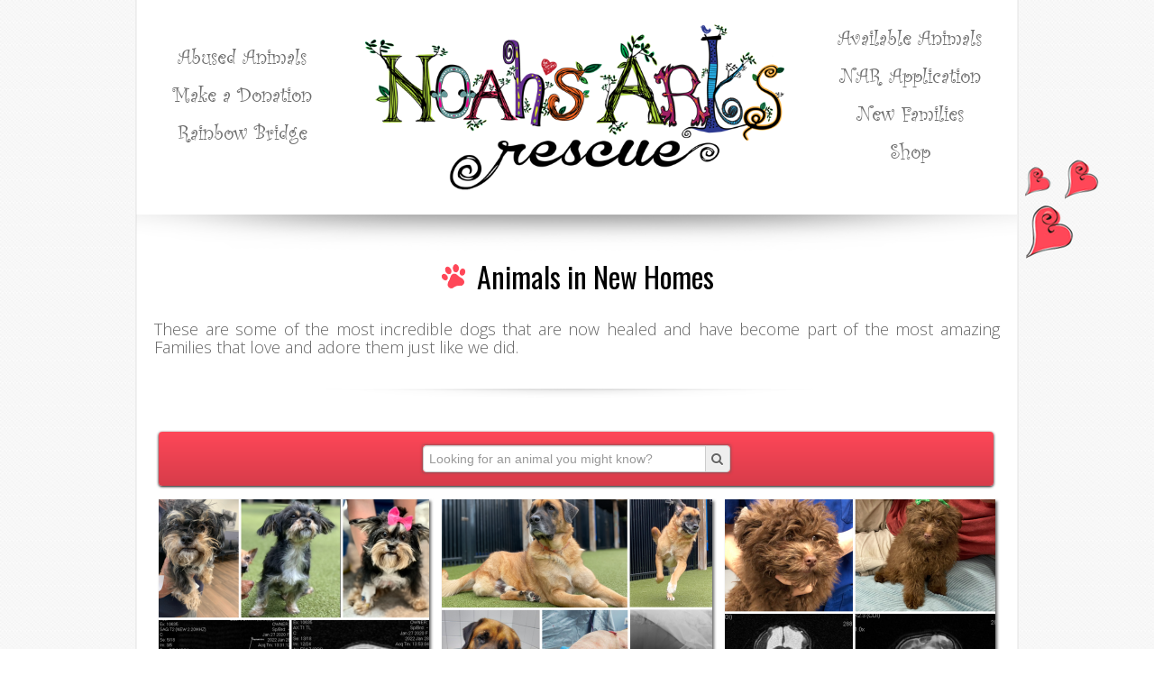

--- FILE ---
content_type: text/html; charset=UTF-8
request_url: https://www.noahs-arks.net/animals/adopted/30
body_size: 7907
content:
<!DOCTYPE html>
<html>
    <head>
        <meta charset="UTF-8" />
        <meta name="viewport" content="width=device-width, initial-scale=1, maximum-scale=1, user-scalable=no">
                     <meta name="description" content="Noah&amp;#39;s Arks&amp;nbsp;Rescue is a 501c3 not for profit organization that&amp;nbsp;supplies&amp;nbsp;emergency medical, surgical and rehabilitation&amp;nbsp;to abused animals. We are not a shelter. &amp;nbsp;Our wish and lifelong hope is that our Society becomes educated in the ethical treatment of all animals and to stop the senseless killing of animals that have been tortured and abused." />
            <title>    Noah's Arks - Adopted Animals
</title>
        <link rel="icon" type="image/png" href="https://www.noahs-arks.net/assets/img/favicon.png" />
            <link href="https://www.noahs-arks.net/assets/lib/fancybox/jquery.fancybox-1.3.4.css" rel="stylesheet" type="text/css"/>
    <link href="https://www.noahs-arks.net/assets/lib/bootstrap-main/bootstrap.min.css" rel="stylesheet" type="text/css"/>
    <link href="https://www.noahs-arks.net/assets/lib/bootstrap-table/bootstrap-table.css" rel="stylesheet" type="text/css"/>
    <link href="https://www.noahs-arks.net/assets/lib/chosen/chosen.css" rel="stylesheet" type="text/css"/>
    <link href="https://www.noahs-arks.net/assets/lib/video-js/video-js.min.css" rel="stylesheet" type="text/css" />
    <link href="https://www.noahs-arks.net/assets/lib/fileuploader/fileuploader.css" rel="stylesheet" type="text/css"/>
    
    <link href="https://www.noahs-arks.net/assets/common/css/common.css" rel="stylesheet" type="text/css"/>

    <link href="https://www.noahs-arks.net/assets/css/fonts.css" rel="stylesheet" type="text/css"/>
    <link href="https://www.noahs-arks.net/assets/css/site.css" rel="stylesheet" type="text/css"/>
    <link href='//fonts.googleapis.com/css?family=Open+Sans:400,300,600,700' rel='stylesheet' type='text/css'/>
    <link href='//fonts.googleapis.com/css?family=Oswald:400,300' rel='stylesheet' type='text/css'/>
    <link href='//fonts.googleapis.com/css?family=Pacifico' rel='stylesheet' type='text/css'>
            <script src="//ajax.googleapis.com/ajax/libs/jquery/1.9.1/jquery.min.js"></script>
    <script src="https://www.noahs-arks.net/assets/lib/video-js/video.js"></script>
    <script src="https://www.noahs-arks.net/assets/lib/bootstrap-main/bootstrap.min.js"></script>
    <script src="https://www.noahs-arks.net/assets/lib/fancybox/jquery.fancybox-1.3.4-patched.js"></script>
    <script src="https://www.noahs-arks.net/assets/lib/handlebars.1.0.0.rc.3.js"></script>
    <script src="https://www.noahs-arks.net/assets/lib/jquery.easing.1.3.js"></script>
    <script src="https://www.noahs-arks.net/assets/lib/chosen/chosen.jquery.min.js"></script>
    <script src="https://www.noahs-arks.net/assets/lib/fileuploader/fileuploader.2.1.2.js"></script>
    <script src="https://www.noahs-arks.net/assets/lib/jquery.touchswipe.min.js"></script>
    <script src="https://www.noahs-arks.net/assets/lib/date.format.js"></script>

    <script src="https://www.noahs-arks.net/assets/common/js/common.js"></script>

    <script src="https://www.noahs-arks.net/assets/js/site.js"></script>
    <script src="https://www.noahs-arks.net/assets/js/cart.js"></script>
    <script src="https://www.noahs-arks.net/assets/js/responsive-slider.js"></script>
    
    <script>
        var BASEPATH = "https://www.noahs-arks.net/";
        var CARTDATA = {};
        videojs.options.flash.swf = "https://www.noahs-arks.net/assets/lib/video-js/video-js.swf";
    </script>
            </head>
    <body>
                <script>
            (function(i,s,o,g,r,a,m){i['GoogleAnalyticsObject']=r;i[r]=i[r]||function(){
            (i[r].q=i[r].q||[]).push(arguments);},i[r].l=1*new Date();a=s.createElement(o),
            m=s.getElementsByTagName(o)[0];a.async=1;a.src=g;m.parentNode.insertBefore(a,m);
            })(window,document,'script','//www.google-analytics.com/analytics.js','ga');

            ga('create', 'UA-43497018-1', 'noahs-arks.net');
            ga('send', 'pageview');
        </script>
                <div id="full-web-wrapper">
            
    
    <div id="notification-wrapper">
        <div id="notification-container-wrapper">
            <div id="notification-container">
                <div id="notification">
                    <div class="close">X</div>
                    <div class="message"></div>
                </div>
             </div>
        </div>
    </div>
                <div id="shopping-cart-mini">
        <a class="icon-cart" href="https://www.noahs-arks.net/order/view#cart"></a>
    </div>
    <div id="shopping-cart" class="open">
        <div class="cart-wrapper">
            <span class="cart-icon"></span>
            <span>Your cart</span>
            <span class="cart-count">(0 items)</span>
            <div class="cart-bottom">
                <a class="cart-toggle js-toggle-cart"></a>
            </div>
        </div>
        <div id="cart-content"></div>
    </div>
    <div id="header" class="initial">
        <ul class="nav l" role="menu">
            <li role="menuitem"><a href="https://www.noahs-arks.net/animals/abused">Abused Animals</a></li>
            <li role="menuitem"><a href="https://www.noahs-arks.net/donations/all">Make a Donation</a></li>
            <li role="menuitem"><a href="https://www.noahs-arks.net/animals/rainbow-bridge">Rainbow Bridge</a></li>
        </ul>
        <div id="header-logo">
            <a href="https://www.noahs-arks.net/" title="Noah's Arks Homepage">
                <img src="https://www.noahs-arks.net/assets/img/logo.png" alt="Noah's Arks Rescue"/>
            </a>
        </div>
        <ul class="nav r" role="menu">
            <li role="menuitem"><a href="https://www.noahs-arks.net/animals/available">Available Animals</a></li>
            <li role="menuitem"><a href="https://www.noahs-arks.net/nar-application">NAR Application</a></li>
            <li role="menuitem"><a href="https://www.noahs-arks.net/animals/adopted">New Families</a></li>
            <li role="menuitem"><a href="https://fetch-mkt.com/collections/noahs-arks-rescue-products">Shop</a></li>
        </ul>
    </div>
                    
    <div id="page-content" class="shadow-top hearts-r">
        
        <div class="center-text">
    <h1 class="section large paw">Animals in New Homes</h1>
</div>
<div class="info center-text">
    <p style="text-align:justify">These are some of the most incredible dogs that are now healed and have become part of&nbsp;the most amazing Families that love and adore them just like we did.</p>

</div>        
        <div class="v-delim"></div>
        
                <div class="search-form">
            <form id="search-form" class="center-text" method="GET">
                <div class="input-append">
                    <input class="span2 responsive-ph" id="search_keyword" type="text" name="keyword" placeholder="Looking for an animal you might know?" data-ph-alt="Looking for an animal?" value="">
                    <span class="add-on"><i class="icon-search"></i></span>
                </div>
            </form>
        </div>
                
        <div id="dog-list-wrapper">
            <div class="inner-wrapper">
                                                            <div class="animal-box">
                            <div class="image">
                                <a href="https://www.noahs-arks.net/animal/view/elsa-yorkie-mix">
                                    <img src="https://www.noahs-arks.net/uploads/649/medium/8b3040b375d1880184197bc30c7ad41655311454.png" alt="ELSA (Yorkie Mix)"/>
                                    <span class="label pink">ELSA (Yorkie Mix)</span>
                                </a>
                            </div>
                            <div class="description">
                                BEAUFORT, SC....Elsa is a 2-year-old Yorkie Mix that was brought to Beaufort County Animal Care Services to be&#8230;
                            </div>
                            <div class="details">
                                <a href="https://www.noahs-arks.net/animal/view/elsa-yorkie-mix" class="btn btn-large btn-gray">Learn ELSA (Yorkie Mix)'s story</a>
                            </div>
                        </div>
                                            <div class="animal-box">
                            <div class="image">
                                <a href="https://www.noahs-arks.net/animal/view/frank-st-bernard">
                                    <img src="https://www.noahs-arks.net/uploads/646/medium/46dd8218dc2d027a45afe020aa31a51650568835.png" alt="FRANK (St. Bernard)"/>
                                    <span class="label orange">FRANK (St. Bernard)</span>
                                </a>
                            </div>
                            <div class="description">
                                NEWTON, NC...I rarely post for a dog right after I receive the animal. I wait for the dog to be evaluated by the&#8230;
                            </div>
                            <div class="details">
                                <a href="https://www.noahs-arks.net/animal/view/frank-st-bernard" class="btn btn-large btn-gray">Learn FRANK (St. Bernard)'s story</a>
                            </div>
                        </div>
                                            <div class="animal-box">
                            <div class="image">
                                <a href="https://www.noahs-arks.net/animal/view/otis-redding-2">
                                    <img src="https://www.noahs-arks.net/uploads/638/medium/ca72d141d2f3ac502a53b6a51ad14a1635337630.png" alt="Otis Redding"/>
                                    <span class="label green">Otis Redding</span>
                                </a>
                            </div>
                            <div class="description">
                                Right in the middle of saving one dog from being put to sleep, I received another text from Beaufort County begging&#8230;
                            </div>
                            <div class="details">
                                <a href="https://www.noahs-arks.net/animal/view/otis-redding-2" class="btn btn-large btn-gray">Learn Otis Redding's story</a>
                            </div>
                        </div>
                                            <div class="animal-box">
                            <div class="image">
                                <a href="https://www.noahs-arks.net/animal/view/otis-redding/1186">
                                    <img src="https://www.noahs-arks.net/uploads/637/medium/0b1872dcd73bb948c99f7a3d6cb92b1636574742.png" alt="Otis Redding"/>
                                    <span class="label red">Otis Redding</span>
                                </a>
                            </div>
                            <div class="description">
                                Right in the middle of saving one dog from being put to sleep, I received another text from Beaufort County begging&#8230;
                            </div>
                            <div class="details">
                                <a href="https://www.noahs-arks.net/animal/view/otis-redding/1186" class="btn btn-large btn-gray">Learn Otis Redding's story</a>
                            </div>
                        </div>
                                            <div class="animal-box">
                            <div class="image">
                                <a href="https://www.noahs-arks.net/animal/view/pluto-2/1179">
                                    <img src="https://www.noahs-arks.net/uploads/631/medium/3e65276009cf169146961c68ed89c61628205467.JPG" alt="PLUTO"/>
                                    <span class="label cyan">PLUTO</span>
                                </a>
                            </div>
                            <div class="description">
                                GADSDEN, ALABAMA.....We got a call from a Vets office in Gadsden, AL. &nbsp;They needed help with a four-year-old&#8230;
                            </div>
                            <div class="details">
                                <a href="https://www.noahs-arks.net/animal/view/pluto-2/1179" class="btn btn-large btn-gray">Learn PLUTO's story</a>
                            </div>
                        </div>
                                            <div class="animal-box">
                            <div class="image">
                                <a href="https://www.noahs-arks.net/animal/view/sandy-golden-lab/1183">
                                    <img src="https://www.noahs-arks.net/uploads/633/medium/703342d386fcd032e42059570e392a1633119569.png" alt="SANDY ( Golden/Lab)"/>
                                    <span class="label blue">SANDY ( Golden/Lab)</span>
                                </a>
                            </div>
                            <div class="description">
                                &nbsp; CHARLOTTE, NC.....Adorable Sandy is a one-year-old golden/lab mix puppy that was hit by a car. &nbsp; A&#8230;
                            </div>
                            <div class="details">
                                <a href="https://www.noahs-arks.net/animal/view/sandy-golden-lab/1183" class="btn btn-large btn-gray">Learn SANDY ( Golden/Lab)'s story</a>
                            </div>
                        </div>
                                            <div class="animal-box">
                            <div class="image">
                                <a href="https://www.noahs-arks.net/animal/view/poppy-dachshund/1187">
                                    <img src="https://www.noahs-arks.net/uploads/516/medium/b53b3a54bd644ec6d34f4f40a8744e1638834520.png" alt="POPPY  (Dachshund)"/>
                                    <span class="label pink">POPPY  (Dachshund)</span>
                                </a>
                            </div>
                            <div class="description">
                                ROCK HILL, SC.....Adorable Poppy is a four-year-old Dachshund that was brought to the vet after becoming lame&#8230;
                            </div>
                            <div class="details">
                                <a href="https://www.noahs-arks.net/animal/view/poppy-dachshund/1187" class="btn btn-large btn-gray">Learn POPPY  (Dachshund)'s story</a>
                            </div>
                        </div>
                                            <div class="animal-box">
                            <div class="image">
                                <a href="https://www.noahs-arks.net/animal/view/mac-chihuahua">
                                    <img src="https://www.noahs-arks.net/uploads/642/medium/78ddeadfd0f4256879ef16af06f4c61642193994.jpeg" alt="Mac (Chihuahua)"/>
                                    <span class="label orange">Mac (Chihuahua)</span>
                                </a>
                            </div>
                            <div class="description">
                                I hope everyone had a wonderful Christmas and New Year and is ready to take on 2022. &nbsp;It seems like everywhere&#8230;
                            </div>
                            <div class="details">
                                <a href="https://www.noahs-arks.net/animal/view/mac-chihuahua" class="btn btn-large btn-gray">Learn Mac (Chihuahua)'s story</a>
                            </div>
                        </div>
                                            <div class="animal-box">
                            <div class="image">
                                <a href="https://www.noahs-arks.net/animal/view/zooey-shepherd/1168">
                                    <img src="https://www.noahs-arks.net/uploads/618/medium/c5ff25485db2e8fd4b68ba301944131612389067.png" alt="ZOOEY (Shepherd)"/>
                                    <span class="label green">ZOOEY (Shepherd)</span>
                                </a>
                            </div>
                            <div class="description">
                                CHARLESTON, SC.....There never is a good time to post a disturbing post about an innocent, tortured puppy. CVRC&#8230;
                            </div>
                            <div class="details">
                                <a href="https://www.noahs-arks.net/animal/view/zooey-shepherd/1168" class="btn btn-large btn-gray">Learn ZOOEY (Shepherd)'s story</a>
                            </div>
                        </div>
                                            <div class="animal-box">
                            <div class="image">
                                <a href="https://www.noahs-arks.net/animal/view/woody-dachshund/1161">
                                    <img src="https://www.noahs-arks.net/uploads/611/medium/b89b6ec95bc8508efacc1ecb5b75ef1604324296.jpg" alt="WOODY (Dachshund)"/>
                                    <span class="label red">WOODY (Dachshund)</span>
                                </a>
                            </div>
                            <div class="description">
                                BEAUFORT, SC...Sweet Woody is a 3-4-year-old Dachshund that was an owner surrender. &nbsp; We were contacted late&#8230;
                            </div>
                            <div class="details">
                                <a href="https://www.noahs-arks.net/animal/view/woody-dachshund/1161" class="btn btn-large btn-gray">Learn WOODY (Dachshund)'s story</a>
                            </div>
                        </div>
                                            <div class="animal-box">
                            <div class="image">
                                <a href="https://www.noahs-arks.net/animal/view/marigold-boxer-mix">
                                    <img src="https://www.noahs-arks.net/uploads/617/medium/6120534167bfed30d4f1da39e0325a1609431819.png" alt="MARIGOLD (Boxer Mix)"/>
                                    <span class="label cyan">MARIGOLD (Boxer Mix)</span>
                                </a>
                            </div>
                            <div class="description">
                                I am happy to say that 2020 is almost over. &nbsp; One more day, and we can put this year behind us.&nbsp; &nbsp;&#8230;
                            </div>
                            <div class="details">
                                <a href="https://www.noahs-arks.net/animal/view/marigold-boxer-mix" class="btn btn-large btn-gray">Learn MARIGOLD (Boxer Mix)'s story</a>
                            </div>
                        </div>
                                            <div class="animal-box">
                            <div class="image">
                                <a href="https://www.noahs-arks.net/animal/view/wyatt">
                                    <img src="https://www.noahs-arks.net/uploads/619/medium/076641a5d1860780eff3f75f9e86ae1613238344.png" alt="WYATT"/>
                                    <span class="label blue">WYATT</span>
                                </a>
                            </div>
                            <div class="description">
                                LAWRENCEVILLE, SC.....We had been helping Gwinnett County Animal Services when we got a desperate plea to help&#8230;
                            </div>
                            <div class="details">
                                <a href="https://www.noahs-arks.net/animal/view/wyatt" class="btn btn-large btn-gray">Learn WYATT's story</a>
                            </div>
                        </div>
                                            <div class="animal-box">
                            <div class="image">
                                <a href="https://www.noahs-arks.net/animal/view/reese">
                                    <img src="https://www.noahs-arks.net/uploads/614/medium/f131b945ada5a9e6e76e00db38df771605795364.png" alt="REESE"/>
                                    <span class="label pink">REESE</span>
                                </a>
                            </div>
                            <div class="description">
                                LAURENS, SC.....Sweet does not begin to describe this beautiful dog we have named Reese (after Reese&#39;s Pieces).&#8230;
                            </div>
                            <div class="details">
                                <a href="https://www.noahs-arks.net/animal/view/reese" class="btn btn-large btn-gray">Learn REESE's story</a>
                            </div>
                        </div>
                                            <div class="animal-box">
                            <div class="image">
                                <a href="https://www.noahs-arks.net/animal/view/gretchen-pittie-aussie/1129">
                                    <img src="https://www.noahs-arks.net/uploads/590/medium/b5db717faeb51a7dfe6ecd4ffb76fc1580406714.png" alt="GRETCHEN (Pittie / Aussie)"/>
                                    <span class="label orange">GRETCHEN (Pittie / Aussie)</span>
                                </a>
                            </div>
                            <div class="description">
                                I am happy to report that all of my Staff is finally well and can go out to see the Public. &nbsp;Everyone in&#8230;
                            </div>
                            <div class="details">
                                <a href="https://www.noahs-arks.net/animal/view/gretchen-pittie-aussie/1129" class="btn btn-large btn-gray">Learn GRETCHEN (Pittie / Aussie)'s story</a>
                            </div>
                        </div>
                                            <div class="animal-box">
                            <div class="image">
                                <a href="https://www.noahs-arks.net/animal/view/kelsey-wired-haired-terrier/1087">
                                    <img src="https://www.noahs-arks.net/uploads/566/medium/5bb37b3bd87442d6233032fa99658a1559817979.png" alt="KELSEY ( Wired-Haired Terrier)"/>
                                    <span class="label green">KELSEY ( Wired-Haired Terrier)</span>
                                </a>
                            </div>
                            <div class="description">
                                GREENVILLE, SC......Adorable Kelsey is a two-year-old Wire-haired Terrier Mix that was adopted into a Fabulous&#8230;
                            </div>
                            <div class="details">
                                <a href="https://www.noahs-arks.net/animal/view/kelsey-wired-haired-terrier/1087" class="btn btn-large btn-gray">Learn KELSEY ( Wired-Haired Terrier)'s story</a>
                            </div>
                        </div>
                                            <div class="animal-box">
                            <div class="image">
                                <a href="https://www.noahs-arks.net/animal/view/thelma/1048">
                                    <img src="https://www.noahs-arks.net/uploads/462/medium/b64f2b467c993d4e6444f8f964137b1546226220.jpg" alt="THELMA"/>
                                    <span class="label red">THELMA</span>
                                </a>
                            </div>
                            <div class="description">
                                DEKALB, GA......Sweet Thelma is a 5-year-old Terrier Mix that was picked up as a stray in Dekalb County, GA with&#8230;
                            </div>
                            <div class="details">
                                <a href="https://www.noahs-arks.net/animal/view/thelma/1048" class="btn btn-large btn-gray">Learn THELMA's story</a>
                            </div>
                        </div>
                                            <div class="animal-box">
                            <div class="image">
                                <a href="https://www.noahs-arks.net/animal/view/coby-lab-mix/1148">
                                    <img src="https://www.noahs-arks.net/uploads/602/medium/10c5a9e04e6befe4e60bdeef65f8731593699489.png" alt="COBY (Lab Mix)"/>
                                    <span class="label cyan">COBY (Lab Mix)</span>
                                </a>
                            </div>
                            <div class="description">
                                GREENVILLE, SC.....Sweet Coby was picked up by Animal Control after being hit by a car. &nbsp;This sweet five-year-old&#8230;
                            </div>
                            <div class="details">
                                <a href="https://www.noahs-arks.net/animal/view/coby-lab-mix/1148" class="btn btn-large btn-gray">Learn COBY (Lab Mix)'s story</a>
                            </div>
                        </div>
                                            <div class="animal-box">
                            <div class="image">
                                <a href="https://www.noahs-arks.net/animal/view/ace-gsd">
                                    <img src="https://www.noahs-arks.net/uploads/609/medium/09a284c1b6646f836f6f7f8b4959901600349237.png" alt="ACE (GSD)"/>
                                    <span class="label blue">ACE (GSD)</span>
                                </a>
                            </div>
                            <div class="description">
                                BEAUFORT, SC.....I sometimes think we are the only ones in Beaufort County that helps BCAC with their major medical&#8230;
                            </div>
                            <div class="details">
                                <a href="https://www.noahs-arks.net/animal/view/ace-gsd" class="btn btn-large btn-gray">Learn ACE (GSD)'s story</a>
                            </div>
                        </div>
                                            <div class="animal-box">
                            <div class="image">
                                <a href="https://www.noahs-arks.net/animal/view/nanna/1160">
                                    <img src="https://www.noahs-arks.net/uploads/610/medium/a76db379ef2f2ae2b4aa9e160270e21602021767.png" alt="NANNA"/>
                                    <span class="label pink">NANNA</span>
                                </a>
                            </div>
                            <div class="description">
                                *****GRAPHIC PHOTOS**** &nbsp; BEAUFORT, SC...There is no excuse for the abuse and neglect we see daily. &nbsp;We&#8230;
                            </div>
                            <div class="details">
                                <a href="https://www.noahs-arks.net/animal/view/nanna/1160" class="btn btn-large btn-gray">Learn NANNA's story</a>
                            </div>
                        </div>
                                            <div class="animal-box">
                            <div class="image">
                                <a href="https://www.noahs-arks.net/animal/view/darcy">
                                    <img src="https://www.noahs-arks.net/uploads/613/medium/44ce7e02d7140308331eb4f73ff9e21603652359.png" alt="DARCY"/>
                                    <span class="label orange">DARCY</span>
                                </a>
                            </div>
                            <div class="description">
                                COLUMBIA, SC......I wish I had better news about a sweet puppy minding her business and playing when suddenly&#8230;
                            </div>
                            <div class="details">
                                <a href="https://www.noahs-arks.net/animal/view/darcy" class="btn btn-large btn-gray">Learn DARCY's story</a>
                            </div>
                        </div>
                                            <div class="animal-box">
                            <div class="image">
                                <a href="https://www.noahs-arks.net/animal/view/queenie/1163">
                                    <img src="https://www.noahs-arks.net/uploads/612/medium/de6b3ac73871afe0b00d4a2f8adf871605192043.png" alt="QUEENIE"/>
                                    <span class="label green">QUEENIE</span>
                                </a>
                            </div>
                            <div class="description">
                                BEAUFORT, SC......We see it all at Noah&#39;s Arks Rescue and are still shocked at the inhumanity of Mankind when&#8230;
                            </div>
                            <div class="details">
                                <a href="https://www.noahs-arks.net/animal/view/queenie/1163" class="btn btn-large btn-gray">Learn QUEENIE's story</a>
                            </div>
                        </div>
                                            <div class="animal-box">
                            <div class="image">
                                <a href="https://www.noahs-arks.net/animal/view/etta-james/1151">
                                    <img src="https://www.noahs-arks.net/uploads/605/medium/50b2006a144e903bf861c0b64af0f91596494892.png" alt="ETTA JAMES"/>
                                    <span class="label red">ETTA JAMES</span>
                                </a>
                            </div>
                            <div class="description">
                                TARBORO, NC......Usually, a picture is worth a thousand words. &nbsp; Not in the case of Etta James. &nbsp;Not&#8230;
                            </div>
                            <div class="details">
                                <a href="https://www.noahs-arks.net/animal/view/etta-james/1151" class="btn btn-large btn-gray">Learn ETTA JAMES's story</a>
                            </div>
                        </div>
                                            <div class="animal-box">
                            <div class="image">
                                <a href="https://www.noahs-arks.net/animal/view/lola-bean-pittie/1152">
                                    <img src="https://www.noahs-arks.net/uploads/606/medium/c2090cef6feffc77f045485075aa121597357898.png" alt="Lola Bean (Pittie)"/>
                                    <span class="label cyan">Lola Bean (Pittie)</span>
                                </a>
                            </div>
                            <div class="description">
                                BEAUFORT, SC...A Vet contacted us in the Lowcountry of South Carolina that desperately wanted to save a two-month-old&#8230;
                            </div>
                            <div class="details">
                                <a href="https://www.noahs-arks.net/animal/view/lola-bean-pittie/1152" class="btn btn-large btn-gray">Learn Lola Bean (Pittie)'s story</a>
                            </div>
                        </div>
                                            <div class="animal-box">
                            <div class="image">
                                <a href="https://www.noahs-arks.net/animal/view/cash-beagle-lab-mix/1142">
                                    <img src="https://www.noahs-arks.net/uploads/599/medium/7bd2a993523d29eacfd17b0b2b70091589207736.png" alt="CASH (Beagle / Lab Mix)"/>
                                    <span class="label blue">CASH (Beagle / Lab Mix)</span>
                                </a>
                            </div>
                            <div class="description">
                                ANDERSON, SC.....It seems the World has turned upside down, and it keeps spinning. &nbsp;Where we will land when&#8230;
                            </div>
                            <div class="details">
                                <a href="https://www.noahs-arks.net/animal/view/cash-beagle-lab-mix/1142" class="btn btn-large btn-gray">Learn CASH (Beagle / Lab Mix)'s story</a>
                            </div>
                        </div>
                                            <div class="animal-box">
                            <div class="image">
                                <a href="https://www.noahs-arks.net/animal/view/hannah-retriever-mix-2">
                                    <img src="https://www.noahs-arks.net/uploads/601/medium/db3eccfb979e140af1470b63d734c01590766798.png" alt="HANNAH (Retriever Mix)"/>
                                    <span class="label pink">HANNAH (Retriever Mix)</span>
                                </a>
                            </div>
                            <div class="description">
                                DALLAS, NC...The World has turned on its head and does not appear to be righting itself any time soon. &nbsp;&#8230;
                            </div>
                            <div class="details">
                                <a href="https://www.noahs-arks.net/animal/view/hannah-retriever-mix-2" class="btn btn-large btn-gray">Learn HANNAH (Retriever Mix)'s story</a>
                            </div>
                        </div>
                                            <div class="animal-box">
                            <div class="image">
                                <a href="https://www.noahs-arks.net/animal/view/ziggy-poodle/1145">
                                    <img src="https://www.noahs-arks.net/uploads/598/medium/f3773e81130ca17f17babeb02041271591018080.png" alt="ZIGGY (Poodle)"/>
                                    <span class="label orange">ZIGGY (Poodle)</span>
                                </a>
                            </div>
                            <div class="description">
                                I hope this note finds everyone safe and healthy. &nbsp;With the Coronavirus spreading so rapidly, we are each&#8230;
                            </div>
                            <div class="details">
                                <a href="https://www.noahs-arks.net/animal/view/ziggy-poodle/1145" class="btn btn-large btn-gray">Learn ZIGGY (Poodle)'s story</a>
                            </div>
                        </div>
                                            <div class="animal-box">
                            <div class="image">
                                <a href="https://www.noahs-arks.net/animal/view/betty-chihuahua/1125">
                                    <img src="https://www.noahs-arks.net/uploads/575/medium/a3f86cfd2b8d788a88eaa91436bc9d1576682271.jpeg" alt="BETTY (Chihuahua)"/>
                                    <span class="label green">BETTY (Chihuahua)</span>
                                </a>
                            </div>
                            <div class="description">
                                ANDERSON, SC....Can you imagine and tiny dog being so scared that she would do anything to get away from humans.&#8230;
                            </div>
                            <div class="details">
                                <a href="https://www.noahs-arks.net/animal/view/betty-chihuahua/1125" class="btn btn-large btn-gray">Learn BETTY (Chihuahua)'s story</a>
                            </div>
                        </div>
                                            <div class="animal-box">
                            <div class="image">
                                <a href="https://www.noahs-arks.net/animal/view/blue-belle-pittie/1127">
                                    <img src="https://www.noahs-arks.net/uploads/591/medium/8721f9c73d138a8d1f3470ccde6e561579715852.jpeg" alt="BLUE BELLE (Pittie)"/>
                                    <span class="label red">BLUE BELLE (Pittie)</span>
                                </a>
                            </div>
                            <div class="description">
                                YORK, SC......We got an emergency text stating a sweet Blue Pitbull was picked up as a stray and was Critical.&#8230;
                            </div>
                            <div class="details">
                                <a href="https://www.noahs-arks.net/animal/view/blue-belle-pittie/1127" class="btn btn-large btn-gray">Learn BLUE BELLE (Pittie)'s story</a>
                            </div>
                        </div>
                                            <div class="animal-box">
                            <div class="image">
                                <a href="https://www.noahs-arks.net/animal/view/marge-pittie/1135">
                                    <img src="https://www.noahs-arks.net/uploads/595/medium/2fd43c895ed95457aaab6ba90a46a61583419788.png" alt="MARGE (Pittie)"/>
                                    <span class="label cyan">MARGE (Pittie)</span>
                                </a>
                            </div>
                            <div class="description">
                                GREENWOOD, SC.......If you want to know what happens to a 4-month-old puppy that is dipped in burnt motor oil,&#8230;
                            </div>
                            <div class="details">
                                <a href="https://www.noahs-arks.net/animal/view/marge-pittie/1135" class="btn btn-large btn-gray">Learn MARGE (Pittie)'s story</a>
                            </div>
                        </div>
                                            <div class="animal-box">
                            <div class="image">
                                <a href="https://www.noahs-arks.net/animal/view/bebe-pocket-pitty">
                                    <img src="https://www.noahs-arks.net/uploads/553/medium/1284a83f71ed24d67e584269fbdcd91549468134.png" alt="BeBe (Pocket Pitty)"/>
                                    <span class="label blue">BeBe (Pocket Pitty)</span>
                                </a>
                            </div>
                            <div class="description">
                                GREENVILLE, SC.......Two-year-old BeBe has got to be one of the sweetest dogs that was terrified of everyone when&#8230;
                            </div>
                            <div class="details">
                                <a href="https://www.noahs-arks.net/animal/view/bebe-pocket-pitty" class="btn btn-large btn-gray">Learn BeBe (Pocket Pitty)'s story</a>
                            </div>
                        </div>
                                                </div>
        </div>
        
        <div class="v-delim"></div>
        
        <div class="center-text bottom-spacer">
            <ul class="pagination"><li><a class="btn btn-large gray" href="https://www.noahs-arks.net/animals/adopted/">&lt;</a></li><li><a class="btn btn-large gray" href="https://www.noahs-arks.net/animals/adopted/">1</a></li><li class="selected"><a class="btn btn-large gray active">2</a></li><li><a class="btn btn-large gray" href="https://www.noahs-arks.net/animals/adopted/60">3</a></li><li><a class="btn btn-large gray" href="https://www.noahs-arks.net/animals/adopted/90">4</a></li><li><a class="btn btn-large gray" href="https://www.noahs-arks.net/animals/adopted/60">&gt;</a></li><li><a class="btn btn-large gray" href="https://www.noahs-arks.net/animals/adopted/450">&rsaquo;</a></li></ul>
        </div>
        
    </div>
                    </div>
            <div id="footer">
        <div id="footer-content">
            <div id="footer-logo">
                <a href="https://www.noahs-arks.net/">
                    <img src="https://www.noahs-arks.net/assets/img/noahs-arks-logo-bw.png" alt="Noah's Arks Rescue}" />
                </a>
            </div>
            <div id="agilio-logo">
                <span>Powered by:</span>
                <a href="http://agilio.eu/"  title="Software Development" target="_blank">
                    <img src="https://www.noahs-arks.net/assets/img/agilio-logo.png" alt="Agilio Software" />
                </a>
            </div>
            <div id="footer-right">
                <div id="footer-nav">
                    <div class="title">Navigate</div>
                    <ul role="menu">
                        <li role="menuitem"><a href="https://www.noahs-arks.net/animals/abused">Abused Animals</a></li>
                        <li role="menuitem"><a href="https://www.noahs-arks.net/animals/available">Available Animals</a></li>
                        <li role="menuitem"><a href="https://www.noahs-arks.net/animals/adopted">Adopted Animals</a></li>
                        <li role="menuitem"><a href="https://www.noahs-arks.net/nar-application">NAR Application</a></li>
                        <li role="menuitem"><a href="https://www.noahs-arks.net/assets/docs/NAR-501c3-doc.jpg" target="_blank">501c3 Exemption Letter</a></li>
			<li role="menuitem"><a href="https://www.noahs-arks.net/assets/docs/CATASC_68465.pdf" target="_blank">501c3 Information</a></li>
                        <li role="menuitem"><a href="https://spaces.hightail.com/uplink/NoahsArksRescue" target="_blank">Send Files</a></li>
                        <li role="menuitem"><a id="support-trigger">Technical Support</a></li>
                        <li role="menuitem"><a href="https://www.noahs-arks.net/donations/tax-letter">Tax letter</a></li>
                    </ul>
                </div>
                <div id="footer-contact">
                    <div class="title">Contact us</div>
                    <div class="shift"><a href="/cdn-cgi/l/email-protection" class="__cf_email__" data-cfemail="672908060f1426150c14350214041202270a06044904080a">[email&#160;protected]</a></div>

                    <div class="shift"><u><b>Mailing Address:</b></u></div>
                    <div class="shift">4084 Spring Island Okatie, SC 29909</div>
                    <div class="shift"><u><b>Physical Address:</b></u></div>
                    <div class="shift">231 Hazzard Creek Village</div>
                    <div class="shift">Ridgeland, SC 29936</div>

                    <div class="shift">Phone: (843) 540-6755</div>
                    <div class="shift">Fax: (844) 540-6755</div>
                    <div id="footer-facebook">
                        <div class="shift">
                            <span>Follow us on:</span> &nbsp;
                        </div>
                        <div class="shift">
                            <a href="https://www.facebook.com/pages/Noahs-Arks-Rescue/139678782720697" target="_blank" title="Visit our Facebook page">
                                <img src="https://www.noahs-arks.net/assets/img/facebook.png" alt="Visit our Facebook page"/>
                            </a>
                        </div>
                    </div>
                </div>
            </div>
        </div>
        <div id="footer-copyright">
            &copy; 2026 NoahsArksRescue. All rights reserved.
        </div>
    </div>
            <div id="newsletter-box" class="popup-box">
        <span class="popup-close">X</span>
        <h1 class="section center-text">Enter your e-mail address</h1>
        
        <div class="v-delim"></div>
        <div id="newsletter-info">
            <p>We do not sell or give out any personal information.</p>
        </div>
        <form id="newsletter-form">
            <div class="inputbox">
                <label for="newsletter-email">Email Address *</label>
                <input type="email" name="email" id="newsletter-email" required />
            </div>
            <div class="inputbox">
                <label for="newsletter-email">Phone Number</label>
                <input type="text" name="phone" id="newsletter-phone" required />
            </div>
            <br/>
            <div class="inputbox">
                <label for="newsletter-email">First Name</label>
                <input type="text" name="first-name" id="newsletter-f-name" required />
            </div>
            <div class="inputbox">
                <label for="newsletter-email">Last Name</label>
                <input type="text" name="last-name" id="newsletter-l-name" required />
            </div>
        </form>
        <a id="newsletter-subscribe" class="btn btn-red">Subscribe</a>
    </div>
        
    <div id="support-box" class="popup-box">
        <div class="support-contents">
            <span class="popup-close">X</span>
            <h1 class="section center-text">Technical Support</h1>

            <div class="v-delim"></div>

            <div>
                <label for="support-email">Email Address</label>
                <input type="email" name="support-email" class="support-email" required />
            </div>
            <div>
                <label for="support-subject">Subject</label>
                <input type="text" name="support-subject" class="support-subject" required />
            </div>
            <div>
                <label for="support-message">Message</label>
                <textarea name="support-message" class="support-message" required></textarea>
            </div>
            <br/>
            <a class="btn btn-red js-support-send" data-type="technical">Send Message</a>
        </div>
    </div>
    
    
    <script data-cfasync="false" src="/cdn-cgi/scripts/5c5dd728/cloudflare-static/email-decode.min.js"></script><script id="cart-tpl" type="text/x-handlebars-template">
        <div class="cart-separator">Your cart</div>
        <ul>
            {{#each items }}
            <li>
                <div class="i-name">{{ name }}</div>
                <div class="q-p">
                    <div class="i-qty">Quantity: <b>{{ qty }}</b></div>
                    <div class="i-price"><b>$ {{currency price }}</b></div>
                    <span class="clearfix"></span>
                </div>
                <div class="js-remove-item i-remove" data-key="{{ key }}" data-name="{{ name }}">X</div>
            </li>
            {{/each}}
        </ul>
        <div>
            <div class="cart-total">Total: <b>$ {{cartTotal items }}</b></div>
            <div class="cart-checkout">
                <a href="https://www.noahs-arks.net/order/view#proceed" class="btn btn-red">Proceed with Order</a>
            </div>
        </div>
    </script>
    
    <script defer src="https://static.cloudflareinsights.com/beacon.min.js/vcd15cbe7772f49c399c6a5babf22c1241717689176015" integrity="sha512-ZpsOmlRQV6y907TI0dKBHq9Md29nnaEIPlkf84rnaERnq6zvWvPUqr2ft8M1aS28oN72PdrCzSjY4U6VaAw1EQ==" data-cf-beacon='{"version":"2024.11.0","token":"c25cbd37fba6431cbe29c5f488c92b38","r":1,"server_timing":{"name":{"cfCacheStatus":true,"cfEdge":true,"cfExtPri":true,"cfL4":true,"cfOrigin":true,"cfSpeedBrain":true},"location_startswith":null}}' crossorigin="anonymous"></script>
</body>
</html>

--- FILE ---
content_type: text/css
request_url: https://www.noahs-arks.net/assets/common/css/common.css
body_size: 449
content:
/* media queries */
span.add-on {
  cursor: pointer; }

/* Main site responsive notification */
#notification-wrapper {
  display: block;
  width: 100%;
  bottom: 0;
  left: 0;
  position: fixed;
  text-align: center;
  z-index: 1000000; }
  #notification-wrapper #notification-container-wrapper {
    display: inline-block;
    vertical-align: top;
    width: 100%; }
  #notification-wrapper #notification-container {
    position: relative;
    margin-left: auto;
    left: auto; }

#notification-container {
  display: none;
  box-sizing: border-box;
  -moz-box-sizing: border-box;
  -webkit-box-sizing: border-box;
  background: #FFF8CF;
  border-image: none;
  border: 0;
  border-top: 1px solid #e6e6e6;
  left: 50%;
  margin-left: -425px;
  padding: 12px 40px 12px 12px;
  position: fixed;
  text-align: center;
  width: 100%;
  z-index: 1000000; }
  #notification-container.error {
    background: #FFE1E1; }
  #notification-container .close {
    color: #777777;
    cursor: pointer;
    font-family: 'Open Sans';
    font-size: 20px;
    font-weight: 300;
    height: 20px;
    line-height: 20px;
    margin-top: -10px;
    position: absolute;
    right: 11px;
    text-align: center;
    top: 50%;
    width: 20px; }

.overlay {
  opacity: 0.95;
  filter: alpha(opacity=95);
  background: #eee;
  border: 1px solid #ccc;
  color: #9c9c9c;
  display: block;
  font-weight: bold;
  position: absolute;
  text-align: center;
  white-space: normal;
  pointer-events: none;
  top: 0;
  left: 0;
  right: 0;
  bottom: 0;
  line-height: 115px;
  font-size: 14px; }

#video-overlay {
  background: #fff;
  border-radius: 5px 5px 5px 5px;
  box-shadow: 0 0 6px #777;
  border: 1px solid #aaa;
  position: absolute;
  padding: 10px;
  z-index: 100000; }
  #video-overlay #close-video {
    border: 2px solid #fff;
    border-radius: 20px;
    text-align: center;
    background: #000;
    color: #fff;
    font-weight: bold;
    height: 20px;
    line-height: 20px;
    position: absolute;
    right: -12px;
    top: -12px;
    width: 20px;
    cursor: pointer;
    box-shadow: 0 0 3px #000; }
    #video-overlay #close-video:hover {
      color: #EECA78; }

#video-container {
  background: #000;
  position: relative; }
  #video-container .mejs-container {
    height: 100% !important;
    width: 100% !important; }
  #video-container #video-player {
    height: 100% !important;
    width: 100% !important; }
  #video-container .me-plugin, #video-container .mejs-shim {
    height: 100% !important;
    width: 100% !important; }

.body-overlay {
  background: #000;
  opacity: 0.7;
  filter: alpha(opacity=70);
  position: absolute;
  left: 0;
  right: 0;
  top: 0;
  bottom: 0;
  z-index: 999;
  display: none; }


--- FILE ---
content_type: text/css
request_url: https://www.noahs-arks.net/assets/css/site.css
body_size: 13568
content:
/* media queries */
select, textarea, input[type="text"], input[type="password"], input[type="datetime"],
input[type="datetime-local"], input[type="date"], input[type="month"], input[type="time"],
input[type="week"], input[type="number"], input[type="email"], input[type="url"],
input[type="search"], input[type="tel"], input[type="color"], .uneditable-input, form {
  margin-bottom: 0; }

.input-append, .input-prepend {
  margin-bottom: 0; }

label {
  margin: 0; }

* {
  margin: 0;
  padding: 0; }

html, body {
  height: 100%;
  min-height: 100%; }

html {
  overflow-y: scroll; }

body {
  height: auto;
  font-size: 100%;
  font: 14px Open Sans, Helvetica, Arial;
  color: #646464;
  background: url("../img/wrapper-bg.jpg") repeat 0 0;
  position: relative; }

.bold {
  font-weight: bold; }

.italic {
  font-style: italic; }

.hidden-lite {
  display: none; }

.relative {
  position: relative; }

ul {
  list-style: none; }

.pull-left {
  float: left; }

.pull-right {
  float: right; }

.clear, .clearfix {
  clear: both; }

.center-text {
  text-align: center; }
  .center-text p {
    text-align: center; }

.justify {
  text-align: justify; }
  .justify p {
    text-align: justify; }

.left-text {
  text-align: left; }
  .left-text p {
    text-align: left; }

.right-text {
  text-align: right; }
  .right-text p {
    text-align: right; }

.bottom-spacer {
  margin-bottom: 20px; }

a {
  color: #6e6e6e;
  text-decoration: none; }
  a:hover {
    text-decoration: underline; }

h1, h2 {
  font: 24px Oswald;
  color: #000; }
  h1.large, h2.large {
    font: 32px Oswald;
    text-align: center; }

h2 {
  font: 24px Oswald;
  color: #000; }

h3 {
  font: 22px Oswald;
  color: #000; }

h1.paw, h2.paw {
  display: inline-block;
  padding-left: 40px;
  background: url("../img/footprint-l.png") no-repeat 0 50%; }

img {
  border: 0;
  vertical-align: top; }

@media screen and (max-width: 400px) {
  h1.paw, h2.paw {
    background: none;
    padding-left: 0; } }
h1.section, h2.section {
  margin: 25px 0; }

p {
  font-size: 18px;
  line-height: 20px;
  font-weight: 300;
  text-align: justify;
  word-wrap: break-word; }

p.info, div.info {
  font-size: 18px;
  line-height: 20px;
  font-weight: 300; }

.photo-box img {
  vertical-align: top; }

div.v-delim {
  background: url("../img/v-delim.png") no-repeat 50% 50%;
  height: 14px;
  width: 100%;
  display: block;
  margin: 35px 0; }

div.v-delim-left {
  background: url("../img/v-delim-left.png") no-repeat 0 0;
  height: 13px;
  margin: 15px 0;
  margin-left: -20px; }

#page-content.hearts-r:after {
  content: '';
  position: absolute;
  right: -116px;
  top: -65px;
  background: url("../img/hearts.png") no-repeat 0 0;
  width: 92px;
  height: 118px; }
#page-content.hearts-l:after {
  content: '';
  position: absolute;
  left: -116px;
  top: -65px;
  background: url("../img/hearts.png") no-repeat 0 -118px;
  width: 92px;
  height: 118px; }
@media screen and (max-width: 1024px) {
  #page-content.hearts-r:after, #page-content.hearts-l:after {
    display: none; } }

@media screen and (max-width: 950px) {
  #page-content.hearts-l:after, #page-content.hearts-r:after {
    display: none; } }
#breadcrumb {
  padding-left: 1px; }
  #breadcrumb .breadcrumb-elem {
    padding-right: 15px;
    margin-right: 10px;
    position: relative;
    z-index: 100;
    background: url("../img/breadcrumb-arrow.png") no-repeat right center; }
    #breadcrumb .breadcrumb-elem.last {
      background: none;
      padding-right: 0; }

.column-half {
  width: 49%; }
  .column-half.pull-left {
    margin-right: 1%; }
  .column-half.pull-right {
    margin-left: 1%; }

ul.pagination li {
  display: inline-block;
  vertical-align: middle;
  margin: 3px; }
  ul.pagination li a {
    font-size: 18px;
    padding: 8px 12px; }
ul.pagination li.selected a {
  color: #000;
  font-weight: 600; }

select, .chzn-container .chzn-single {
  background: #fff url("../img/select-arrow.jpg") no-repeat right center;
  height: 36px;
  line-height: 36px;
  font-weight: bold;
  padding-right: 20px; }
  select div, .chzn-container .chzn-single div {
    display: none !important; }

select {
  background: #fff;
  padding: 5px !important;
  margin: 10px auto !important;
  display: block; }

select.regular {
  margin: 0 !important;
  height: 34px;
  line-height: 34px;
  font-weight: normal; }
  select.regular option {
    padding: 2px; }

.chzn-container-single .chzn-drop {
  border-top: 1px solid #ccc; }

.chzn-container-single .chzn-single span {
  text-transform: uppercase; }

#amount {
  width: 170px;
  height: 40px;
  padding: 0 20px 0 20px;
  font-weight: bold;
  font-size: 18px;
  background-image: url("../img/dollar.png"), url("../img/usd.png");
  background-position: 2%, 98% center;
  background-repeat: no-repeat;
  -moz-appearance: textfield; }

#amount::-webkit-outer-spin-button,
#amount::-webkit-inner-spin-button {
  -webkit-appearance: none;
  margin: 0; }

.loading-overlay {
  background: #000;
  font-size: 50px;
  height: 100%;
  line-height: 160px;
  opacity: 0.3;
  position: absolute;
  top: 0;
  left: 0;
  text-align: center;
  width: 100%;
  z-index: 100; }
  .loading-overlay .loading-text {
    bottom: 0;
    left: 0;
    position: absolute;
    right: 0; }

h1.thank-you {
  font-size: 58px;
  display: inline-block;
  background: url("../img/footprint-big.png") 10px no-repeat;
  padding-left: 90px;
  margin-top: 70px; }
  @media screen and (max-width: 400px) {
    h1.thank-you {
      background: url("../img/footprint-l.png") 10px no-repeat;
      font-size: 28px;
      padding-left: 50px;
      margin-left: -20px;
      margin-top: auto;
      vertical-align: middle; } }

img.thank-you-puppy {
  max-height: 160px; }

h1.thank-you + img {
  vertical-align: top; }
  @media screen and (max-width: 400px) {
    h1.thank-you + img {
      display: inline-block;
      vertical-align: middle; } }

a.fcb-like {
  opacity: 0.9;
  filter: alpha(opacity=90);
  width: 305px;
  height: 93px;
  display: block;
  background: url("../img/fb-button.png");
  margin: 20px auto; }
  @media screen and (max-width: 400px) {
    a.fcb-like {
      background: url("../img/fb-button-small.png");
      width: 193px;
      height: 59px; } }
  a.fcb-like:hover {
    opacity: 1;
    filter: alpha(opacity=100); }

a.fb {
  text-decoration: none; }

.btn.loading {
  position: relative;
  text-indent: -9999px;
  z-index: 1; }
  .btn.loading:after {
    background: url("../img/loading.gif") no-repeat center center;
    position: absolute;
    content: '';
    top: 0;
    bottom: 0;
    left: 0;
    right: 0;
    z-index: 2; }

/* Custom bootrap original button */
.btn-red {
  color: #FFFFFF;
  text-shadow: 0 -1px 0 rgba(0, 0, 0, 0.25);
  background-color: #D83C4A;
  *background-color: #D83C4A;
  background-image: -moz-linear-gradient(top, #FD4757, #D83C4A);
  background-image: -webkit-gradient(linear, 0 0, 0 100%, from(#FD4757), to(#D83C4A));
  background-image: -webkit-linear-gradient(top, #FD4757, #D83C4A);
  background-image: -o-linear-gradient(top, #FD4757, #D83C4A);
  background-image: linear-gradient(to bottom, #FD4757, #D83C4A);
  background-repeat: repeat-x;
  border-color: #D83C4A;
  border-color: rgba(0, 0, 0, 0.1) rgba(0, 0, 0, 0.1) rgba(0, 0, 0, 0.25);
  filter: progid:DXImageTransform.Microsoft.gradient(startColorstr='#FD4757', endColorstr='#D83C4A', GradientType=0);
  filter: progid:DXImageTransform.Microsoft.gradient(enabled=false); }

.btn-red:hover,
.btn-red:active,
.btn-red.active,
.btn-red.disabled,
.btn-red[disabled] {
  color: #FFFFFF;
  background-color: #D83C4A;
  *background-color: #003bb3; }

.btn-green {
  color: #FFFFFF;
  text-shadow: 0 -1px 0 rgba(0, 0, 0, 0.25);
  background-color: #1D8745;
  *background-color: #1D8745;
  background-image: -moz-linear-gradient(top, #24C961, #1D8745);
  background-image: -webkit-gradient(linear, 0 0, 0 100%, from(#24C961), to(#1D8745));
  background-image: -webkit-linear-gradient(top, #24C961, #1D8745);
  background-image: -o-linear-gradient(top, #24C961, #1D8745);
  background-image: linear-gradient(to bottom, #24C961, #1D8745);
  background-repeat: repeat-x;
  border-color: #1D8745;
  border-color: rgba(0, 0, 0, 0.1) rgba(0, 0, 0, 0.1) rgba(0, 0, 0, 0.25);
  filter: progid:DXImageTransform.Microsoft.gradient(startColorstr='#24C961', endColorstr='#1D8745', GradientType=0);
  filter: progid:DXImageTransform.Microsoft.gradient(enabled=false); }

.btn-green:hover,
.btn-green:active,
.btn-green.active,
.btn-green.disabled,
.btn-green[disabled] {
  color: #FFFFFF;
  background-color: #1D8745;
  *background-color: #003bb3; }

.btn-gray {
  color: #444;
  text-shadow: none;
  background-color: #CCCCCC;
  *background-color: #CCCCCC;
  background-image: -moz-linear-gradient(top, #F7F7F7, #CCCCCC);
  background-image: -webkit-gradient(linear, 0 0, 0 100%, from(#F7F7F7), to(#CCCCCC));
  background-image: -webkit-linear-gradient(top, #F7F7F7, #CCCCCC);
  background-image: -o-linear-gradient(top, #F7F7F7, #CCCCCC);
  background-image: linear-gradient(to bottom, #F7F7F7, #CCCCCC);
  background-repeat: repeat-x;
  border-color: #CCCCCC;
  border-color: rgba(0, 0, 0, 0.1) rgba(0, 0, 0, 0.1) rgba(0, 0, 0, 0.25);
  filter: progid:DXImageTransform.Microsoft.gradient(startColorstr='#F7F7F7', endColorstr='#CCCCCC', GradientType=0);
  filter: progid:DXImageTransform.Microsoft.gradient(enabled=false);
  border-top-color: #DDD;
  box-shadow: 0 2px 2px #ADADAD; }

.btn-gray:hover,
.btn-gray:active,
.btn-gray.active,
.btn-gray.disabled,
.btn-gray[disabled] {
  color: #444;
  background-color: #CCCCCC;
  *background-color: #003bb3; }

.btn {
  font-family: Open Sans;
  font-weight: 300; }

.btn:focus {
  background-position: 0; }

.btn-large {
  font-size: 14.5px; }

.btn-donate {
  display: inline-block;
  zoom: 1;
  *display: inline;
  vertical-align: middle;
  height: 47px;
  width: 145px;
  background: url("../img/btn-donate.png") no-repeat 0 0; }
  .btn-donate:hover {
    background-position: 0 -48px; }

.btn-dna {
  width: 100%;
  height: 34px;
  line-height: 34px;
  display: inline-block;
  zoom: 1;
  *display: inline;
  vertical-align: middle;
  text-align: center;
  background: #eee;
  border: 1px solid #ddd;
  outline: 0; }
  .btn-dna:hover, .btn-dna:active {
    text-decoration: none;
    background: #e6e6e6; }

.show {
  display: block !important; }

/* Website Wrapper */
#full-web-wrapper {
  box-sizing: border-box;
  -moz-box-sizing: border-box;
  -webkit-box-sizing: border-box;
  background: #fff;
  min-height: 100%;
  position: relative;
  max-width: 980px;
  margin: auto;
  padding: 0 20px;
  padding-bottom: 280px;
  border: 1px solid #ececec;
  border-top: 0;
  border-bottom: 0; }
  #full-web-wrapper:before {
    content: '';
    position: absolute;
    top: 0;
    bottom: 0;
    left: 0;
    border-left: 1px solid #f2f2f2; }
  #full-web-wrapper:after {
    content: '';
    position: absolute;
    top: 0;
    bottom: 0;
    right: 0;
    border-right: 1px solid #f2f2f2; }

/* Top Navigation / Header - Responsive */
.nav {
  display: inline-block;
  vertical-align: middle;
  margin-bottom: 20px; }
  .nav li {
    font: 24px Curlz;
    display: block;
    margin-bottom: 10px;
    width: 175px;
    text-align: center; }
    @media screen and (max-width: 568px) {
      .nav li {
        font-size: 19px; } }
    .nav li a:hover {
      text-decoration: none;
      color: #000; }
    .nav li a:active {
      background: transparent; }
  .nav.l li {
    margin-left: 8px;
    margin-right: 55px; }
  .nav.r li {
    margin-right: 8px;
    margin-left: 55px; }
  @media screen and (max-width: 966px) {
    .nav {
      margin-bottom: 5px; }
      .nav.l li, .nav.r li {
        margin: 0 10px; } }
  @media screen and (max-width: 650px) {
    .nav.l li, .nav.r li {
      display: block !important; } }

#header.initial #header-logo {
  margin-bottom: 0;
  max-width: 465px; }
#header.initial li {
  width: auto; }

#header {
  padding: 25px 0;
  text-align: center; }

#header-logo {
  display: inline-block;
  vertical-align: middle;
  position: relative;
  max-width: 465px;
  margin: auto;
  margin-bottom: 10px; }
  @media screen and (max-width: 800px) {
    #header-logo {
      margin-bottom: 20px; } }
  #header-logo a {
    width: 100%;
    height: 100%; }
    #header-logo a img {
      width: 100%; }

@media screen and (max-width: 400px) {
  #header-logo {
    width: 100%; } }
/* Footer - responsive */
#footer {
  box-sizing: border-box;
  -moz-box-sizing: border-box;
  -webkit-box-sizing: border-box;
  padding-top: 20px;
  position: absolute;
  background: #313131;
  bottom: 0;
  left: 0;
  right: 0;
  overflow: hidden; }

#footer-content {
  position: relative;
  max-width: 940px;
  margin: auto;
  z-index: 100; }
  #footer-content:before {
    content: '';
    position: absolute;
    left: 27%;
    top: 0;
    background: url("../img/footprints-v.png") no-repeat center center;
    width: 86px;
    height: 190px;
    pointer-events: none;
    z-index: -1; }
  #footer-content:after {
    content: '';
    position: absolute;
    right: -100px;
    top: 0;
    background: url("../img/footprints-obl.png") no-repeat center center;
    width: 196px;
    height: 170px;
    pointer-events: none;
    z-index: -1; }

#footer-right {
  position: absolute;
  right: 0;
  top: 0; }

#footer-nav {
  display: inline-block;
  vertical-align: top; }
  #footer-nav .title {
    color: #fff;
    margin-bottom: 10px; }
  #footer-nav ul {
    margin-bottom: 10px; }
    #footer-nav ul li {
      vertical-align: middle;
      margin-bottom: 2px;
      cursor: pointer; }

#footer-logo {
  margin-left: 5px; }

#footer-contact {
  color: #fff;
  display: inline-block;
  vertical-align: top;
  margin-left: 20px; }
  #footer-contact .title {
    margin-bottom: 10px; }
  #footer-contact #footer-facebook {
    color: #646464;
    margin-top: 10px; }
    #footer-contact #footer-facebook img {
      opacity: 0.75;
      filter: alpha(opacity=75); }
      #footer-contact #footer-facebook img:hover {
        opacity: 1;
        filter: alpha(opacity=100); }

#footer-copyright {
  font-size: 14px;
  text-align: center;
  width: 100%;
  position: absolute;
  bottom: 10px; }

#agilio-logo {
  left: 30px;
  position: absolute;
  top: 155px; }
  #agilio-logo span {
    display: inline-block;
    margin-right: 5px;
    vertical-align: middle; }
  #agilio-logo a {
    display: inline-block;
    vertical-align: bottom;
    opacity: 0.75;
    filter: alpha(opacity=75); }
    #agilio-logo a:hover {
      opacity: 1;
      filter: alpha(opacity=100); }
  @media screen and (max-width: 568px) {
    #agilio-logo {
      margin-top: 5px;
      left: 0;
      top: 0; } }
  @media screen and (max-width: 400px) {
    #agilio-logo {
      margin-top: 10px; } }

@media screen and (max-width: 950px) {
  #footer-right {
    right: 20px; } }
@media screen and (max-width: 568px) {
  #footer-content {
    text-align: center; }
    #footer-content > div {
      z-index: 10;
      position: relative; }
    #footer-content:before {
      left: 0; }
    #footer-content:after {
      display: none; }

  #footer-nav {
    text-align: left;
    margin-left: 100px; }

  #footer-right {
    position: static; }

  #agilio-logo {
    margin-top: 15px; }

  #footer-copyright {
    position: static;
    padding-top: 10px;
    padding-bottom: 10px; } }
@media screen and (max-width: 400px) {
  #footer-content:before, #footer-content:after {
    display: none; }

  #footer-nav {
    margin-left: 60px; }

  #footer-facebook {
    margin-top: 15px; }
    #footer-facebook .shift {
      display: inline-block; }

  #agilio-logo {
    margin-top: 10px; } }
/* Site contents */
.quote-box {
  width: 45%;
  position: absolute;
  bottom: 33%;
  left: 5%; }
  .quote-box h2 {
    font-size: 30px;
    text-align: justify;
    color: #d13c49;
    font-family: Pacifico, Helvetica Neue;
    line-height: 45px; }
  .quote-box span {
    display: block;
    text-align: right;
    font-size: 15px;
    font-weight: normal;
    color: #d13c49; }
  @media screen and (max-width: 800px) {
    .quote-box h2 {
      font-size: 22px;
      line-height: 34px;
      margin-bottom: 5px; } }
  @media screen and (max-width: 568px) {
    .quote-box h2 {
      font-size: 16px;
      line-height: 26px;
      margin-bottom: 10px; }
    .quote-box span {
      font-size: 13px; } }
  @media screen and (max-width: 400px) {
    .quote-box h2 {
      font-size: 10px;
      line-height: 14px;
      margin-bottom: 5px; }
    .quote-box span {
      font-size: 10px; } }

/* Home Page */
#home-search {
  padding: 15px 0;
  background: #ff4d5d; }
  #home-search .input-append {
    width: 400px;
    position: relative;
    left: -25px; }
    #home-search .input-append input {
      width: 100%; }
    @media screen and (max-width: 800px) {
      #home-search .input-append {
        width: 70%; } }

.full-width-box {
  position: relative; }
  .full-width-box .full-width {
    position: relative;
    margin-left: -20px;
    margin-right: -20px; }
    .full-width-box .full-width img.header-img {
      width: 100%;
      vertical-align: top; }
    .full-width-box .full-width.shadow-b {
      margin-bottom: 46px;
      z-index: 1; }
      .full-width-box .full-width.shadow-b:after {
        content: '';
        position: absolute;
        bottom: -46px;
        left: 0;
        height: 46px;
        width: 100%;
        background: url("../img/header-img-shadow.png") no-repeat 50% 50%;
        z-index: -1; }
      @media screen and (max-width: 800px) {
        .full-width-box .full-width.shadow-b:after {
          bottom: -40px; } }
      @media screen and (max-width: 400px) {
        .full-width-box .full-width.shadow-b:after {
          bottom: -35px; } }
  .full-width-box.hearts-r:after {
    content: '';
    position: absolute;
    right: -116px;
    top: -65px;
    background: url("../img/hearts.png") no-repeat 0 0;
    width: 92px;
    height: 118px; }
  .full-width-box.hearts-l:after {
    content: '';
    position: absolute;
    left: -116px;
    top: -65px;
    background: url("../img/hearts.png") no-repeat 0 -118px;
    width: 92px;
    height: 118px; }
  @media screen and (max-width: 1024px) {
    .full-width-box.hearts-r:after, .full-width-box.hearts-l:after {
      display: none; } }

/* Featured Dog Box */
.featured-box {
  position: relative;
  display: none;
  width: 100%;
  height: auto; }
  .featured-box h3.paw {
    padding-left: 40px;
    background: url("../img/footprint-l.png") no-repeat 0 50%;
    display: inline-block; }
  .featured-box div.name-box {
    margin-bottom: 10px; }
  .featured-box .photo-box {
    float: left;
    width: 47%;
    margin-right: 3%; }
    .featured-box .photo-box img {
      width: 100%;
      box-shadow: 2px 2px 3px #676767; }
  .featured-box .resizable {
    position: absolute;
    width: 50%;
    top: 0;
    right: 0;
    bottom: 0; }
    .featured-box .resizable p.description {
      text-align: justify;
      font-size: 14px;
      font-weight: 500; }
      @media screen and (max-width: 800px) {
        .featured-box .resizable p.description {
          height: 100px; } }
      @media screen and (max-width: 568px) {
        .featured-box .resizable p.description {
          height: 150px; } }
      @media screen and (max-width: 400px) {
        .featured-box .resizable p.description {
          height: 185px; } }
    .featured-box .resizable div.actions {
      position: absolute;
      bottom: 0;
      left: 0; }
      .featured-box .resizable div.actions div.break {
        display: none; }
        @media screen and (max-width: 400px) {
          .featured-box .resizable div.actions div.break {
            display: block; } }
      .featured-box .resizable div.actions a {
        margin-right: 10px;
        vertical-align: bottom; }
      .featured-box .resizable div.actions form {
        display: inline-block;
        position: relative;
        bottom: -3px; }
  @media screen and (max-width: 800px) {
    .featured-box .name-box {
      text-align: center; }
    .featured-box .photo-box {
      width: 100%;
      display: block;
      float: none; }
      .featured-box .photo-box img {
        width: 85%; }
    .featured-box .resizable {
      position: static;
      width: 100%;
      margin-top: 10px; }
      .featured-box .resizable div.actions {
        text-align: center;
        position: static;
        margin-top: 10px; }
        .featured-box .resizable div.actions a, .featured-box .resizable div.actions form {
          margin-top: 10px; } }
  @media screen and (max-width: 568px) {
    .featured-box .photo-box img {
      width: 100%; } }

.featured-box.visible {
  display: block; }

@media screen and (max-width: 800px) {
  #ss-wrapper {
    margin: 1px; } }

#featured-ss {
  position: relative; }

/* Donation Box */
.donation-box-mobile {
  margin-bottom: 10px;
  text-align: center;
  display: none; }
  .donation-box-mobile img {
    vertical-align: top; }

.donation-box {
  padding: 10px;
  width: 600px;
  margin: auto;
  padding: 10px;
  background: #C9505C url("../img/donation-bg.jpg") no-repeat 0 0; }
  .donation-box h3 {
    color: #fff; }
  .donation-box .photo-box {
    float: left;
    width: 260px; }
  .donation-box .actions {
    margin-left: 12px;
    float: left; }
  .donation-box .stripe {
    background: #f0717d;
    padding: 10px;
    margin: 13px 0;
    color: #fff;
    font-size: 16px; }
  .donation-box span.currency {
    font-size: 24px;
    color: #fff;
    vertical-align: middle; }
  .donation-box input[type="text"] {
    width: 200px;
    margin-right: 6px; }

@media screen and (max-width: 568px) {
  .donation-box {
    width: auto;
    text-align: center; }
    .donation-box .photo-box {
      display: none; }
    .donation-box .actions {
      float: none;
      margin: 0; }

  .donation-box-mobile {
    display: block; }
    .donation-box-mobile img {
      width: 80%; } }
@media screen and (max-width: 400px) {
  .donation-box h3 {
    font-size: 18px; }
  .donation-box .stripe {
    padding: 4px;
    margin: 10px 0; }
  .donation-box .actions {
    float: none; }
  .donation-box input[type="text"] {
    width: 110px; }

  .donation-box-mobile img {
    width: 100%; } }
/* Adopt puppy banner */
.adopt-puppy-box {
  position: relative; }
  .adopt-puppy-box img {
    width: 100%; }
  .adopt-puppy-box .quote-box {
    width: 65%;
    top: 33%; }
    .adopt-puppy-box .quote-box h2, .adopt-puppy-box .quote-box span {
      color: #fff; }
    .adopt-puppy-box .quote-box h2 {
      text-shadow: 1px 1px 1px #555; }
  .adopt-puppy-box .button-box {
    position: absolute;
    bottom: 15%;
    left: 5%; }
    .adopt-puppy-box .button-box .btn {
      font-size: 17px;
      font-weight: 500; }
  @media screen and (max-width: 800px) {
    .adopt-puppy-box .quote-box {
      top: 20%; } }
  @media screen and (max-width: 568px) {
    .adopt-puppy-box .button-box {
      position: static;
      text-align: center; } }

/*  Recovered / Rescued Dogs Slider */
.button-tabs {
  background: #b2b2b2;
  width: 100%;
  padding: 20px 0;
  text-align: center;
  -webkit-touch-callout: none;
  -webkit-user-select: none;
  -khtml-user-select: none;
  -moz-user-select: none;
  -ms-user-select: none;
  user-select: none;
  z-index: 100; }
  .button-tabs.regular {
    background: transparent;
    padding: 0; }
  .button-tabs .btn-group {
    box-shadow: 0 1px 1px #3E3E3E; }
  .button-tabs .btn {
    height: 30px;
    line-height: 30px;
    width: 185px;
    border-top-color: #D5D5D5; }
    .button-tabs .btn > span {
      display: inline-block;
      vertical-align: middle; }
    .button-tabs .btn .short {
      display: none; }
  .button-tabs span.ico-paw {
    width: 22px;
    height: 23px;
    background: url("../img/footprint.png") no-repeat 0 0;
    margin-right: 8px; }
  .button-tabs .btn.active span.ico-paw {
    width: 28px;
    height: 29px;
    background: url("../img/footprint-l.png") no-repeat 0 0; }
  .button-tabs .btn-separator {
    display: none; }
  @media screen and (max-width: 400px) {
    .button-tabs .btn {
      font-size: 15px;
      width: 140px;
      height: 40px;
      line-height: 40px;
      padding: 0; }
      .button-tabs .btn .short {
        display: inline-block;
        vertical-align: top; }
      .button-tabs .btn .long {
        display: none; }
      .button-tabs .btn.pos-t.pos-l {
        border-bottom-left-radius: 0; }
      .button-tabs .btn.pos-t.pos-r {
        border-top-right-radius: 5px; }
      .button-tabs .btn.pos-b.pos-r {
        border-top-right-radius: 0; }
      .button-tabs .btn.pos-b.pos-l {
        border-bottom-left-radius: 5px; }
    .button-tabs span.ico-paw {
      display: none; } }
  @media screen and (max-width: 800px) {
    .button-tabs .btn-separator {
      display: block; } }

.full-width-box .full-width.gray-box {
  position: relative;
  background: #DDDDDD; }
  .full-width-box .full-width.gray-box .slides-container-wrapper {
    position: relative;
    padding-bottom: 20px;
    padding-top: 20px; }
    .full-width-box .full-width.gray-box .slides-container-wrapper:before {
      content: '';
      position: absolute;
      height: 20px;
      top: 0;
      width: 100%;
      background: url("../img/gray-box-bg.png") repeat-x top center; }
    .full-width-box .full-width.gray-box .slides-container-wrapper:after {
      content: '';
      position: absolute;
      height: 20px;
      bottom: 0;
      width: 100%;
      background: url("../img/gray-box-bg.png") repeat-x bottom center; }

.responsive-slider .arrow {
  display: none;
  position: absolute;
  top: 50%;
  height: 64px;
  width: 30px;
  margin-top: -32px;
  z-index: 1000;
  cursor: pointer;
  opacity: 0.8;
  filter: alpha(opacity=80);
  -webkit-touch-callout: none;
  -webkit-user-select: none;
  -khtml-user-select: none;
  -moz-user-select: none;
  -ms-user-select: none;
  user-select: none; }
  .responsive-slider .arrow:hover {
    opacity: 1;
    filter: alpha(opacity=100); }
  .responsive-slider .arrow.left {
    left: 0;
    background: url("../img/arrow-left.png") no-repeat 0 0; }
  .responsive-slider .arrow.right {
    right: 0;
    background: url("../img/arrow-right.png") no-repeat 0 0; }
.responsive-slider.home-slider .arrow {
  top: 62%; }

.slides-container {
  display: none;
  position: relative;
  overflow: hidden;
  text-align: left;
  margin: 0 16px; }
  .slides-container .animal-boxes {
    position: relative;
    white-space: nowrap; }
  .slides-container .video-file {
    cursor: pointer; }

.slides-container.regular .animal-boxes {
  padding-top: 0; }

@media screen and (max-width: 800px) {
  .slides-container {
    width: 632px;
    margin: auto; } }
@media screen and (max-width: 568px) {
  .slides-container {
    width: 316px; } }
@media screen and (max-width: 400px) {
  .slides-container {
    width: 256px; } }
.animal-boxes {
  text-align: center; }
  .animal-boxes .animal-box {
    margin: 8px;
    -webkit-touch-callout: none;
    -webkit-user-select: none;
    -khtml-user-select: none;
    -moz-user-select: none;
    -ms-user-select: none;
    user-select: none; }
    .animal-boxes .animal-box .slide-box img {
      box-shadow: 2px 2px 3px #888888; }

.animal-box {
  display: inline-block;
  vertical-align: top;
  margin: 5px;
  position: relative;
  width: 300px;
  text-align: left; }
  .animal-box .image {
    position: relative; }
  .animal-box img {
    vertical-align: top;
    width: 100%;
    box-shadow: 2px 2px 3px #676767; }
  .animal-box .description {
    padding: 15px 0;
    height: 60px; }
  .animal-box .details .btn {
    white-space: nowrap;
    display: inline-block;
    min-width: 150px;
    max-width: 87%;
    overflow: hidden;
    text-overflow: ellipsis; }
  .animal-box a {
    display: block;
    vertical-align: top;
    text-decoration: none; }
  .animal-box span.label {
    position: absolute;
    bottom: 0;
    left: 0;
    font-size: 22px;
    text-transform: uppercase;
    text-align: center;
    line-height: 44px;
    height: 44px;
    white-space: nowrap;
    min-width: 200px;
    max-width: 100%;
    text-overflow: ellipsis;
    overflow: hidden;
    padding: 0 25px;
    color: #fff;
    box-sizing: border-box;
    -moz-box-sizing: border-box;
    -webkit-box-sizing: border-box;
    text-shadow: 1px 1px 1px #444444;
    border-top-right-radius: 3px;
    text-decoration: none;
    cursor: pointer; }
    .animal-box span.label.pink {
      background: #eb4151; }
    .animal-box span.label.orange {
      background: #f26e0c; }
    .animal-box span.label.green {
      background: #a6db0d; }
    .animal-box span.label.red {
      background: #ff2727; }
    .animal-box span.label.cyan {
      background: #0bd8bd; }
    .animal-box span.label.blue {
      background: #0bbdd8; }

@media screen and (max-width: 400px) {
  .animal-box {
    margin-bottom: 20px;
    max-width: 240px;
    text-align: center; }
    .animal-box .description {
      height: 80px; } }
/* Thermos Box */
.thermos-box {
  position: relative; }
  .thermos-box img.thermos-banner {
    width: 100%; }
  .thermos-box img.thermos-solo {
    display: none; }
  .thermos-box .button-box {
    position: absolute;
    left: 35%;
    bottom: 15%; }
  .thermos-box .description {
    position: absolute;
    left: 32%;
    width: 30%;
    top: 32%; }
    .thermos-box .description h3 {
      color: #fff;
      font-size: 17px; }
    .thermos-box .description p {
      color: #fff;
      font-size: 13px; }
  @media screen and (max-width: 800px) {
    .thermos-box .button-box {
      position: static;
      width: 100%;
      left: 44%;
      text-align: center; }
    .thermos-box .description {
      top: 23%;
      left: 32.5%;
      width: 30%; }
      .thermos-box .description h3 {
        font-size: 15px; }
      .thermos-box .description p {
        margin-top: 5px;
        font-size: 12px;
        line-height: 15px; } }
  @media screen and (max-width: 568px) {
    .thermos-box .button-box {
      position: absolute;
      width: auto;
      top: 32%;
      left: 33%;
      bottom: auto; }
      .thermos-box .button-box a {
        width: auto;
        padding-left: 10px;
        padding-right: 10px;
        font-size: 12px;
        height: 14px;
        line-height: 14px; }
    .thermos-box .description {
      position: static;
      margin-top: 10px;
      width: 100%;
      text-align: center; }
      .thermos-box .description h3, .thermos-box .description p {
        color: #000;
        text-align: center; } }
  @media screen and (max-width: 400px) {
    .thermos-box .button-box {
      margin-top: 10px;
      text-align: center;
      width: 100%;
      position: static; }
      .thermos-box .button-box a {
        padding-left: 15px;
        padding-right: 15px;
        font-size: 14px; }
    .thermos-box .description h3 {
      font-size: 22px;
      margin-bottom: 15px; }
    .thermos-box .description p {
      font-size: 18px;
      line-height: 19px;
      color: #646464;
      margin-bottom: 18px; } }

@media screen and (max-width: 400px) {
  .thermos-box img.thermos-banner {
    display: none; }
  .thermos-box img.thermos-solo {
    display: block;
    max-height: 200px;
    margin: auto; } }
/* Quote plain */
.quote-plain {
  text-align: center; }
  .quote-plain .quote-box {
    display: inline-block;
    position: static;
    width: 80%; }
    .quote-plain .quote-box h2 {
      text-align: center; }
    .quote-plain .quote-box h2, .quote-plain .quote-box span {
      color: #393939; }
    @media screen and (max-width: 568px) {
      .quote-plain .quote-box h2 {
        font-size: 22px;
        line-height: 32px; }
      .quote-plain .quote-box span {
        font-size: 14px; } }

/* Quote banner */
.quote-banner {
  margin-bottom: 75px;
  position: relative; }
  .quote-banner img {
    width: 100%; }
  .quote-banner .quote-box {
    left: auto;
    right: 4%;
    top: 20%;
    width: 62%; }
    .quote-banner .quote-box h2, .quote-banner .quote-box span {
      color: #fff; }
    .quote-banner .quote-box h2 {
      font-family: curlz;
      font-size: 38px;
      font-weight: bold;
      text-align: left;
      text-shadow: 1px 1px 1px #555;
      position: relative;
      left: 8px; }
    .quote-banner .quote-box .btn {
      margin-top: 5%;
      margin-left: -10%;
      font-size: 17px;
      font-weight: 500; }
  @media screen and (max-width: 800px) {
    .quote-banner .quote-box .btn {
      margin-top: 3%;
      font-size: 14px; }
    .quote-banner .quote-box h2 {
      font-size: 28px; } }
  @media screen and (max-width: 568px) {
    .quote-banner {
      margin-bottom: 60px;
      text-align: center; }
      .quote-banner img {
        display: none; }
      .quote-banner .quote-box {
        display: inline-block;
        position: static;
        width: 80%; }
        .quote-banner .quote-box h2 {
          font-weight: normal;
          font-size: 22px;
          line-height: 32px;
          text-align: center;
          text-shadow: none;
          color: #393939; }
        .quote-banner .quote-box span {
          font-size: 14px;
          color: #393939; }
        .quote-banner .quote-box .btn {
          margin-top: 25px;
          margin-left: 0; } }

/* Owner Photo */
.owner-box {
  margin-top: 30px; }
  .owner-box img {
    width: 100%; }

/* DOG LISTS */
#dog-list-wrapper {
  text-align: center; }
  #dog-list-wrapper .animal-box {
    margin-bottom: 20px; }
  #dog-list-wrapper .inner-wrapper {
    display: inline-block;
    text-align: left; }

@media screen and (max-width: 950px) {
  #dog-list-wrapper .inner-wrapper {
    width: 630px; } }
@media screen and (max-width: 670px) {
  #dog-list-wrapper .inner-wrapper {
    width: auto;
    text-align: center; } }
.search-form {
  background: #fe4758;
  background: -webkit-gradient(linear, 0 0, 0 bottom, from(#fe4758), to(#d73c4a));
  background: -webkit-linear-gradient(#fe4758, #d73c4a);
  background: -moz-linear-gradient(#fe4758, #d73c4a);
  background: -ms-linear-gradient(#fe4758, #d73c4a);
  background: -o-linear-gradient(#fe4758, #d73c4a);
  background: linear-gradient(#fe4758, #d73c4a);
  padding: 15px;
  margin-left: 5px;
  margin-right: 7px;
  margin-bottom: 10px;
  box-shadow: 0 1px 3px #000;
  border-radius: 4px; }
  .search-form form .input-append {
    box-shadow: 0 0 3px #555; }
  .search-form form input {
    width: 300px; }
  @media screen and (max-width: 568px) {
    .search-form form input {
      width: 260px; } }
  @media screen and (max-width: 400px) {
    .search-form form input {
      width: 200px; } }

.shadow-top {
  padding-top: 20px;
  position: relative; }
  .shadow-top:before {
    background: url("../img/header-img-shadow.png") no-repeat 50% 0;
    content: '';
    height: 46px;
    left: -20px;
    opacity: 0.5;
    position: absolute;
    right: -20px;
    top: 0px; }

#upload-license ul.qq-upload-list {
  margin: 10px auto; }

#driver-license {
  margin-bottom: 10px; }
  #driver-license span.file {
    color: #7A78FF; }
  #driver-license a {
    text-decoration: none;
    cursor: pointer;
    color: #D24646; }
    #driver-license a:hover {
      color: #a42828; }

/* Newsletter registration box */
#newsletter-box, #support-box {
  position: absolute;
  top: 0;
  left: -10000px;
  border: 1px solid #ccc;
  padding: 25px;
  z-index: 1000;
  background: #fff;
  max-width: 475px; }
  #newsletter-box label, #support-box label {
    margin-bottom: 6px; }
  #newsletter-box h1, #support-box h1 {
    margin: 0; }
  #newsletter-box .v-delim, #support-box .v-delim {
    margin: 10px 0; }
  #newsletter-box input, #support-box input {
    width: 200px; }
  #newsletter-box a.btn, #support-box a.btn {
    margin-left: 10px;
    width: 110px; }
  @media screen and (max-width: 568px) {
    #newsletter-box, #support-box {
      max-width: 70%; }
      #newsletter-box a.btn, #support-box a.btn {
        display: block;
        margin: auto;
        margin-top: 8px; } }
  @media screen and (max-width: 400px) {
    #newsletter-box input, #support-box input {
      box-sizing: border-box;
      -moz-box-sizing: border-box;
      -webkit-box-sizing: border-box;
      width: 100%;
      height: 30px; } }

#newsletter-form {
  text-align: center;
  margin-bottom: 15px; }
  #newsletter-form .inputbox {
    text-align: left;
    display: inline-block;
    margin: 7px; }
    @media screen and (max-width: 568px) {
      #newsletter-form .inputbox {
        width: 100%;
        text-align: center;
        margin: 7px 0; } }
    @media screen and (max-width: 400px) {
      #newsletter-form .inputbox {
        text-align: left; } }

#newsletter-info {
  margin: 10px;
  margin-top: 0; }
  #newsletter-info p {
    color: #777777;
    font-size: 15px;
    font-weight: 600;
    text-align: center; }

#support-box input, #support-box textarea {
  width: 350px; }
@media screen and (max-width: 568px) {
  #support-box {
    width: 70%; }
    #support-box input, #support-box textarea {
      width: 100%;
      box-sizing: border-box;
      -moz-box-sizing: border-box;
      -webkit-box-sizing: border-box;
      height: 30px; }
    #support-box textarea {
      height: 67px; } }
#support-box label {
  margin: 6px 0; }
#support-box a.btn {
  margin-left: 0; }

span.popup-close {
  border: 2px solid #fff;
  border-radius: 20px;
  text-align: center;
  background: #000;
  color: #fff;
  font-weight: bold;
  height: 20px;
  line-height: 20px;
  position: absolute;
  right: -12px;
  top: -12px;
  width: 20px;
  cursor: pointer;
  box-shadow: 0 0 3px #000; }
  span.popup-close:hover {
    color: #EECA78; }

div.share-container {
  margin-bottom: 5px;
  position: relative;
  top: -2px; }

div.spaced-bottom {
  margin-bottom: 30px; }

div.blog.home .post-box {
  width: 100%;
  box-sizing: border-box;
  -webkit-box-sizing: border-box;
  -moz-box-sizing: border-box;
  margin-bottom: 10px; }
  div.blog.home .post-box .top-bar {
    margin-top: 5px; }
  div.blog.home .post-box .primary-photo {
    width: 100px;
    margin-right: 20px; }
  div.blog.home .post-box .read-more {
    margin: 0; }

a.emphasis {
  font-weight: 500;
  color: #E30000; }

.tax-letter .resend-all {
  overflow: hidden; }
  .tax-letter .resend-all a {
    float: right; }
.tax-letter #regular_year_chzn {
  width: 170px !important;
  margin-top: 10px; }
.tax-letter #donation-banner {
  background: url("../img/tax-letter-banner.jpg") no-repeat 0 0 !important; }
.tax-letter #donation-form-wrap {
  max-width: 385px; }
  .tax-letter #donation-form-wrap input {
    margin-top: 30px; }
  .tax-letter #donation-form-wrap button {
    display: block;
    margin: 0px auto;
    margin-top: 30px; }
  .tax-letter #donation-form-wrap .bottom-text {
    color: #000;
    font-weight: 900;
    margin-top: 10px; }
.tax-letter .no-donations {
  text-align: center; }
.tax-letter table {
  width: 100%;
  margin: 20px 0px; }
  .tax-letter table td, .tax-letter table th {
    text-align: center; }
  .tax-letter table a.resend-letter {
    color: #D83C4A;
    font-weight: 900; }
.tax-letter div.pagination {
  display: table;
  margin: 0px auto;
  margin-top: 20px; }

.paypal-giftcard {
  margin-top: 10px;
  vertical-align: middle; }

.first-donate {
  margin-right: 40px; }
  @media screen and (max-width: 400px) {
    .first-donate {
      margin-right: 0; } }

/* media queries */
.dog-profile {
  padding-top: 28px;
  position: relative; }
  .dog-profile .animal-info p {
    text-align: justify;
    font-family: Open Sans,Helvetica,Arial !important;
    font-weight: 500 !important;
    color: #646464 !important; }
    .dog-profile .animal-info p * {
      font-family: Open Sans,Helvetica,Arial !important;
      font-weight: 500 !important;
      color: #646464 !important; }
  .dog-profile .dog-profile-img-big, .dog-profile .donate {
    width: 100%;
    border: 1px solid #E6E6E6;
    box-sizing: border-box;
    -moz-box-sizing: border-box;
    -webkit-box-sizing: border-box; }
  .dog-profile .title-bar {
    background: #eb4151 url("../img/dog-profile-title-foot.png") no-repeat 15px 50%;
    color: #fff;
    font-size: 22px;
    height: 60px;
    line-height: 60px;
    padding-left: 60px; }
  .dog-profile .update-bar {
    background: #ddd;
    color: #565656;
    height: 60px;
    margin-bottom: 30px;
    padding-left: 30px;
    padding-right: 14px; }
    .dog-profile .update-bar p {
      font-size: 16px;
      font-weight: bold;
      line-height: 60px;
      margin-right: 10px; }
    .dog-profile .update-bar .pull-right {
      overflow: hidden; }
      .dog-profile .update-bar .pull-right a {
        color: #565656;
        display: block;
        height: 47px;
        margin-top: 13px;
        margin-left: 4px;
        text-align: center;
        text-decoration: none;
        width: 120px;
        background: #E8E8E8;
        line-height: 1; }
        .dog-profile .update-bar .pull-right a:hover {
          background: #efefef; }
        .dog-profile .update-bar .pull-right a.active {
          background: #fff; }
      .dog-profile .update-bar .pull-right span.date, .dog-profile .update-bar .pull-right span.time {
        display: block; }
      .dog-profile .update-bar .pull-right span.date {
        margin-top: 10px; }
      .dog-profile .update-bar .pull-right span.time {
        font-size: 12px;
        margin-top: 2px;
        color: #9C9C9C; }
  .dog-profile #updates_chzn {
    margin: 10px 0;
    display: none;
    float: right;
    width: 220px !important; }
    @media screen and (max-width: 400px) {
      .dog-profile #updates_chzn {
        margin-right: 13%; } }
  @media screen and (max-width: 400px) {
    .dog-profile #updates {
      margin-right: 13% !important; } }
  .dog-profile .chzn-drop {
    width: 218px !important; }
  .dog-profile .column-half.pull-left #profile-image-container {
    text-align: center; }
    .dog-profile .column-half.pull-left #profile-image-container a {
      display: inline-block;
      width: 100%; }
      @media screen and (max-width: 800px) {
        .dog-profile .column-half.pull-left #profile-image-container a {
          width: 70%; } }
      @media screen and (max-width: 400px) {
        .dog-profile .column-half.pull-left #profile-image-container a {
          width: 100%; } }
  .dog-profile .column-half.pull-left .donate {
    background: #f7f7f7;
    background: -webkit-gradient(linear, 0 0, 0 bottom, from(#f7f7f7), to(#e0e0e0));
    background: -webkit-linear-gradient(#f7f7f7, #e0e0e0);
    background: -moz-linear-gradient(#f7f7f7, #e0e0e0);
    background: -ms-linear-gradient(#f7f7f7, #e0e0e0);
    background: -o-linear-gradient(#f7f7f7, #e0e0e0);
    background: linear-gradient(#f7f7f7, #e0e0e0);
    margin: 20px 0px;
    padding: 6px;
    overflow: hidden;
    text-align: center; }
    .dog-profile .column-half.pull-left .donate .info {
      color: #565656 !important;
      max-width: 254px;
      min-width: 167px;
      width: auto;
      display: inline-block;
      vertical-align: middle;
      margin: 0 10px; }
      .dog-profile .column-half.pull-left .donate .info p {
        font-size: 13px;
        text-align: center; }
      .dog-profile .column-half.pull-left .donate .info span {
        color: #ed1c24; }
    @media screen and (max-width: 400px) {
      .dog-profile .column-half.pull-left .donate .info {
        width: auto; } }
    .dog-profile .column-half.pull-left .donate .donate-btn {
      background: url("../img/btn-donate.png") no-repeat 0 0;
      height: 47px;
      margin: 0 10px;
      width: 145px;
      display: inline-block;
      vertical-align: middle; }
      @media screen and (max-width: 800px) {
        .dog-profile .column-half.pull-left .donate .donate-btn {
          margin-top: 8px; } }
      @media screen and (max-width: 568px) {
        .dog-profile .column-half.pull-left .donate .donate-btn {
          margin-top: 0; } }
      @media screen and (max-width: 400px) {
        .dog-profile .column-half.pull-left .donate .donate-btn {
          margin-top: 8px; } }
      .dog-profile .column-half.pull-left .donate .donate-btn:hover {
        background: url("../img/btn-donate.png") no-repeat 0 -48px; }
  .dog-profile .column-half.pull-left .button-tabs {
    position: static; }
  .dog-profile .column-half.pull-left .slides-container .animal-boxes {
    margin-bottom: 3px; }
  @media screen and (max-width: 800px) {
    .dog-profile .column-half.pull-left .slides-container {
      width: 564px; } }
  @media screen and (max-width: 568px) {
    .dog-profile .column-half.pull-left .slides-container {
      width: 429px; }
    .dog-profile .column-half.pull-left .btn {
      border-top-color: #ededed;
      box-shadow: 0px 1px 1px #3e3e3e;
      height: 30px;
      line-height: 30px;
      width: 165px; }
      .dog-profile .column-half.pull-left .btn > span {
        display: inline-block;
        vertical-align: middle; }
    .dog-profile .column-half.pull-left span.ico-paw {
      background: url("../img/footprint.png") no-repeat 0 0;
      height: 23px;
      margin-right: 10px;
      width: 22px; } }
  @media screen and (max-width: 400px) {
    .dog-profile .column-half.pull-left .slides-container {
      width: 143px; }
    .dog-profile .column-half.pull-left .btn {
      font-size: 16px;
      height: 22px;
      line-height: 16px;
      width: auto;
      padding-left: 10px;
      padding-right: 10px; }
    .dog-profile .column-half.pull-left span.ico-paw {
      display: none; } }
  @media screen and (max-width: 800px) {
    .dog-profile .column-half.pull-left #banner-and-slider {
      margin-top: 0 !important;
      margin-bottom: 10px !important; } }
  @media screen and (max-width: 568px) {
    .dog-profile .column-half.pull-left #banner-and-slider {
      margin-top: 0 !important;
      margin-bottom: 10px !important; } }
  @media screen and (max-width: 400px) {
    .dog-profile .column-half.pull-left #banner-and-slider {
      margin-top: 0 !important;
      margin-bottom: 10px !important; } }
  .dog-profile .column-half.pull-left #small-slider {
    overflow: hidden;
    padding-top: 20px; }
    .dog-profile .column-half.pull-left #small-slider .button-tabs {
      text-align: left;
      top: -39px; }
      .dog-profile .column-half.pull-left #small-slider .button-tabs .btn {
        box-shadow: none;
        border-bottom-right-radius: 0; }
      .dog-profile .column-half.pull-left #small-slider .button-tabs .btn.pic {
        border-bottom-left-radius: 0px;
        border-bottom: 0px; }
      .dog-profile .column-half.pull-left #small-slider .button-tabs .btn.vid {
        border-bottom: 0px; }
    .dog-profile .column-half.pull-left #small-slider .full-width {
      margin: 0px;
      padding: 0px; }
    .dog-profile .column-half.pull-left #small-slider .animal-boxes {
      padding: 0px; }
    .dog-profile .column-half.pull-left #small-slider .animal-box {
      margin: 5px;
      width: 133px; }
    .dog-profile .column-half.pull-left #small-slider .slide-box {
      height: 117px;
      margin: 15px 0px;
      position: relative;
      width: 100%;
      font-size: 16px;
      box-sizing: border-box;
      -moz-box-sizing: border-box;
      -webkit-box-sizing: border-box; }
    @media screen and (max-width: 568px) {
      .dog-profile .column-half.pull-left #small-slider .slides-container {
        width: 429px; } }
    @media screen and (max-width: 400px) {
      .dog-profile .column-half.pull-left #small-slider .slides-container {
        width: 143px; } }
    .dog-profile .column-half.pull-left #small-slider img {
      height: 100%;
      width: 100%; }
  .dog-profile .column-half.pull-right p {
    font-size: 14px;
    margin: 0px 5px;
    margin-bottom: 0; }
  @media screen and (max-width: 800px) {
    .dog-profile .column-half {
      width: 100%; } }

#fb-overlay {
  color: #585858;
  cursor: pointer;
  font-size: 16px;
  font-weight: bold;
  left: 50%;
  line-height: 1;
  margin-left: -55px;
  margin-top: -8px;
  pointer-events: all;
  position: absolute;
  text-align: center;
  top: 50%;
  width: 110px;
  z-index: 9999; }
  #fb-overlay:hover {
    color: #D23D3D;
    text-decoration: none; }

.overlay .v-align {
  font-size: 18px;
  line-height: 1;
  margin-top: -38px;
  position: absolute;
  top: 50%;
  width: 100%;
  left: 0; }
  @media screen and (max-width: 568px) {
    .overlay .v-align {
      width: 84%;
      left: 8%;
      font-size: 16px; } }
  @media screen and (max-width: 400px) {
    .overlay .v-align {
      margin-top: -44px;
      font-size: 14px; } }

#small-slider span.overlay {
  cursor: pointer; }

/* media queries */
.donations #donation-banner {
  height: 465px;
  background: url("../img/donation-banner.jpg") no-repeat 0 0;
  position: relative; }
  .donations #donation-banner #donation-form-wrap {
    position: absolute;
    margin: 10% 0 0 8.3%;
    padding: 2.4% 5.4%;
    text-align: center;
    box-shadow: 0 0 35px  #333;
    background: white;
    background: rgba(255, 255, 255, 0.5); }
    @media screen and (max-width: 568px) {
      .donations #donation-banner #donation-form-wrap {
        margin: 8%; } }
    .donations #donation-banner #donation-form-wrap h1 {
      font-size: 32px;
      color: #000; }
    .donations #donation-banner #donation-form-wrap label[for="regular_animal"] {
      color: #ff4758;
      padding: 0 15px;
      font: bold 18px "Open Sans";
      margin: 5px 0 15px 0; }
    .donations #donation-banner #donation-form-wrap label[for="amount"] {
      font-weight: bold;
      font-size: 18px;
      color: #323232;
      margin: 5px 0; }
    .donations #donation-banner #donation-form-wrap .paypal-form {
      margin: 20px auto 0 auto;
      display: block; }
    .donations #donation-banner #donation-form-wrap select {
      width: 79%; }
    .donations #donation-banner #donation-form-wrap #regular_animal_chzn {
      width: 95% !important;
      max-width: 260px; }
    .donations #donation-banner #donation-form-wrap #amount {
      width: 60%; }
    .donations #donation-banner #donation-form-wrap .chzn-drop {
      width: 99% !important; }
.donations .v-delim {
  margin: 0 !important; }
.donations .column-half p {
  font-size: 14px;
  line-height: 25px;
  padding: 0 20px;
  text-align: center;
  margin: 10px 0;
  min-height: 110px; }
.donations .column-half .btn {
  width: 50%;
  margin-top: 10px;
  max-width: 200px;
  box-sizing: border-box;
  -moz-box-sizing: border-box;
  -webkit-box-sizing: border-box; }
.donations .column-half img {
  width: 100%; }
.donations .column-half .choice-wrapper {
  margin-top: 10px; }
  .donations .column-half .choice-wrapper .chzn-container {
    margin: 0 2px;
    vertical-align: middle; }
  @media screen and (max-width: 800px) {
    .donations .column-half .choice-wrapper #giftcard_animal_chzn, .donations .column-half .choice-wrapper #giftcard_amount, .donations .column-half .choice-wrapper #monthly_animal_chzn, .donations .column-half .choice-wrapper #monthly_amount_chzn {
      margin-top: 10px; } }
.donations .column-half #giftcard_amount {
  display: inline-block;
  font-size: 15px;
  font-weight: 600;
  height: 28px;
  line-height: 28px;
  vertical-align: middle;
  width: 75px;
  padding-left: 24px;
  margin-left: 2px;
  background: url("../img/dollar.png") no-repeat 5% 50%; }
@media screen and (max-width: 800px) {
  .donations .column-half {
    width: 49%; } }
@media screen and (max-width: 568px) {
  .donations .column-half {
    width: 100%; } }
@media screen and (max-width: 400px) {
  .donations .column-half .btn {
    font-size: 13px; } }
.donations .column-half .amount-wrap {
  display: inline-block;
  vertical-align: middle;
  margin-top: 10px;
  margin-right: 2px; }
  .donations .column-half .amount-wrap .chzn-container {
    vertical-align: top; }
    .donations .column-half .amount-wrap .chzn-container .chzn-single {
      background-position: 100% 100%;
      height: 42px;
      line-height: 42px; }
.donations .hearts-l {
  height: 50px; }

.sample-postcard {
  width: 100%;
  max-width: 425px;
  box-shadow: 2px 2px 2px #555; }

/* media queries */
.donations-giftcard {
  position: relative; }
  .donations-giftcard form {
    position: relative; }
    .donations-giftcard form .inputbox {
      margin-bottom: 10px; }
      .donations-giftcard form .inputbox:last-child {
        margin-bottom: 0; }
    .donations-giftcard form label {
      display: inline-block;
      vertical-align: middle; }
    .donations-giftcard form textarea {
      width: 70%;
      height: 50px;
      resize: none; }
    .donations-giftcard form button.btn {
      display: block;
      width: 20%;
      margin: 0 auto;
      min-width: 150px;
      margin-top: 40px; }
  .donations-giftcard #giftcard-slider-wrapper .full-width-box.hearts-l:after {
    background: none; }
  .donations-giftcard #giftcard-slider-wrapper #giftcard-slider .animal-box {
    width: 221px; }
    .donations-giftcard #giftcard-slider-wrapper #giftcard-slider .animal-box img {
      width: 221px;
      height: 162px; }
  .donations-giftcard #giftcard-slider-wrapper #giftcard-slider a.set-photo {
    position: relative;
    cursor: pointer;
    display: block; }
    .donations-giftcard #giftcard-slider-wrapper #giftcard-slider a.set-photo:hover:before {
      content: '';
      position: absolute;
      box-sizing: border-box;
      -moz-box-sizing: border-box;
      -webkit-box-sizing: border-box;
      border: 3px solid #fff;
      width: 100%;
      height: 100%;
      top: 0;
      left: 0; }
  .donations-giftcard #color {
    -webkit-touch-callout: none;
    -webkit-user-select: none;
    -khtml-user-select: none;
    -moz-user-select: none;
    -ms-user-select: none;
    user-select: none; }
  .donations-giftcard .colorPicker-picker {
    display: inline-block;
    margin-left: 10px; }
  .donations-giftcard .button-tabs {
    top: 0; }

.donations-giftcard.predefined .postcard-preview {
  background: #ebebeb;
  background: -webkit-gradient(linear, 0 0, 0 bottom, from(#ebebeb), to(#f9f9f9));
  background: -webkit-linear-gradient(#ebebeb, #f9f9f9);
  background: -moz-linear-gradient(#ebebeb, #f9f9f9);
  background: -ms-linear-gradient(#ebebeb, #f9f9f9);
  background: -o-linear-gradient(#ebebeb, #f9f9f9);
  background: linear-gradient(#ebebeb, #f9f9f9);
  padding-top: 50px;
  padding-bottom: 15px;
  margin-top: 50px; }
  .donations-giftcard.predefined .postcard-preview #preview-wrapper {
    position: relative;
    display: inline-block;
    width: 65%; }
    .donations-giftcard.predefined .postcard-preview #preview-wrapper .user-text {
      font-family: HelvCond;
      font-size: 19px;
      text-align: left;
      white-space: nowrap;
      color: #333300; }
      @media screen and (max-width: 800px) {
        .donations-giftcard.predefined .postcard-preview #preview-wrapper .user-text {
          font-size: 15px; } }
    .donations-giftcard.predefined .postcard-preview #preview-wrapper div.postcard-text {
      display: inline-block;
      position: absolute;
      top: 81.5%;
      left: 3.5%;
      right: 3.5%;
      overflow: hidden; }
    .donations-giftcard.predefined .postcard-preview #preview-wrapper div.details {
      position: absolute;
      left: 3.5%; }
      .donations-giftcard.predefined .postcard-preview #preview-wrapper div.details.to {
        top: 76.5%; }
      .donations-giftcard.predefined .postcard-preview #preview-wrapper div.details.from {
        bottom: 1.5%; }
  @media screen and (max-width: 568px) {
    .donations-giftcard.predefined .postcard-preview {
      padding-top: 15px; }
      .donations-giftcard.predefined .postcard-preview #preview-wrapper {
        display: none; } }
  .donations-giftcard.predefined .postcard-preview #create-postcard {
    width: 65%;
    display: inline-block; }
    @media screen and (max-width: 568px) {
      .donations-giftcard.predefined .postcard-preview #create-postcard {
        width: 80%; } }
  .donations-giftcard.predefined .postcard-preview img {
    width: 100%;
    display: block;
    box-shadow: 2px 2px 4px #888; }
    @media screen and (max-width: 800px) {
      .donations-giftcard.predefined .postcard-preview img {
        width: 418px; } }
.donations-giftcard.predefined .gray-box {
  margin: 0 -20px; }
  .donations-giftcard.predefined .gray-box .images-wrapper {
    padding: 10px;
    text-align: center; }
  .donations-giftcard.predefined .gray-box .images {
    display: inline-block;
    width: 892px;
    text-align: left; }
    @media screen and (max-width: 800px) {
      .donations-giftcard.predefined .gray-box .images {
        text-align: center;
        width: 433px; } }
    @media screen and (max-width: 400px) {
      .donations-giftcard.predefined .gray-box .images {
        text-align: center;
        width: 215px; } }
  .donations-giftcard.predefined .gray-box .image {
    margin: 8px;
    display: inline-block;
    vertical-align: middle;
    cursor: pointer;
    position: relative;
    margin-bottom: 40px;
    box-shadow: 1px 1px 3px #444; }
    .donations-giftcard.predefined .gray-box .image img {
      width: 100%; }
    .donations-giftcard.predefined .gray-box .image .animal-name {
      position: absolute;
      font: 18px Oswald;
      color: #000;
      bottom: -30px;
      width: 100%;
      text-align: center; }
  .donations-giftcard.predefined .gray-box .selected-img {
    border: 2px solid #fb4757;
    background: url("../img/footprint-medium.png") no-repeat 98% 98%;
    position: absolute;
    top: 0;
    left: 0;
    right: 0;
    bottom: 0;
    display: none;
    box-sizing: border-box;
    -moz-box-sizing: border-box;
    -webkit-box-sizing: border-box; }
    .donations-giftcard.predefined .gray-box .selected-img.visible {
      display: block; }

#giftcard-widget {
  margin-top: 30px; }
  #giftcard-widget #giftcard-top-wrapper {
    border-top: 1px solid #eee;
    position: relative;
    background: #ebebeb;
    background: -webkit-gradient(linear, 0 0, 0 bottom, from(#ebebeb), to(#f9f9f9));
    background: -webkit-linear-gradient(#ebebeb, #f9f9f9);
    background: -moz-linear-gradient(#ebebeb, #f9f9f9);
    background: -ms-linear-gradient(#ebebeb, #f9f9f9);
    background: -o-linear-gradient(#ebebeb, #f9f9f9);
    background: linear-gradient(#ebebeb, #f9f9f9);
    padding-left: 25%; }
    #giftcard-widget #giftcard-top-wrapper .left {
      overflow: hidden;
      position: absolute;
      width: 25%;
      left: 0;
      top: 0;
      bottom: 0; }
    #giftcard-widget #giftcard-top-wrapper .right {
      width: 100%;
      box-shadow: 0 0 2px #ddd;
      border-left: 1px solid #ddd; }
  #giftcard-widget .v-arrow {
    width: 64px;
    height: 30px;
    position: absolute;
    left: 50%;
    margin-left: -32px;
    z-index: 200;
    opacity: 0.8;
    filter: alpha(opacity=80);
    cursor: pointer;
    -webkit-touch-callout: none;
    -webkit-user-select: none;
    -khtml-user-select: none;
    -moz-user-select: none;
    -ms-user-select: none;
    user-select: none;
    display: none; }
    #giftcard-widget .v-arrow:hover {
      opacity: 1;
      filter: alpha(opacity=100); }
  #giftcard-widget #slide-up {
    background: url("../img/arrow-up.png") no-repeat 0 0;
    top: 48px; }
  #giftcard-widget #slide-down {
    background: url("../img/arrow-down.png") no-repeat 0 0;
    bottom: 0; }
  #giftcard-widget #giftcard-top-bar {
    height: 48px;
    line-height: 48px;
    text-align: center;
    overflow: hidden;
    width: 100%;
    background: #fafafa;
    background: -webkit-gradient(linear, 0 0, 0 bottom, from(#fafafa), to(#e4e4e4));
    background: -webkit-linear-gradient(#fafafa, #e4e4e4);
    background: -moz-linear-gradient(#fafafa, #e4e4e4);
    background: -ms-linear-gradient(#fafafa, #e4e4e4);
    background: -o-linear-gradient(#fafafa, #e4e4e4);
    background: linear-gradient(#fafafa, #e4e4e4);
    box-shadow: 0 2px 4px #ddd;
    border-bottom: 1px solid #ccc; }
  #giftcard-widget #giftcards-slider {
    text-align: center;
    background: #e9e9e9;
    overflow: hidden;
    min-height: 100%; }
    #giftcard-widget #giftcards-slider #giftcards {
      position: relative;
      font-size: 0; }
      #giftcard-widget #giftcards-slider #giftcards a {
        width: 100%;
        display: block;
        margin: 22px 0;
        padding-bottom: 5px;
        cursor: pointer;
        position: relative;
        z-index: 10; }
        #giftcard-widget #giftcards-slider #giftcards a:hover:after {
          content: '';
          position: absolute;
          left: 0;
          right: 0;
          top: -8px;
          bottom: -7px;
          background: #f3f3f3;
          z-index: -1; }
        @media screen and (max-width: 800px) {
          #giftcard-widget #giftcards-slider #giftcards a {
            margin: 12px 0; } }
    #giftcard-widget #giftcards-slider img {
      background: #fff url("../img/pgh.png") no-repeat 50% 26%;
      background-size: 90%;
      box-shadow: 2px 2px 5px #555555;
      width: 84%; }
  #giftcard-widget #giftcard-animal-selector {
    padding: 8px;
    background: #f8f8f8;
    background: -webkit-gradient(linear, 0 0, 0 bottom, from(#f8f8f8), to(#cfcfcf));
    background: -webkit-linear-gradient(#f8f8f8, #cfcfcf);
    background: -moz-linear-gradient(#f8f8f8, #cfcfcf);
    background: -ms-linear-gradient(#f8f8f8, #cfcfcf);
    background: -o-linear-gradient(#f8f8f8, #cfcfcf);
    background: linear-gradient(#f8f8f8, #cfcfcf);
    text-align: center;
    border-top: 2px solid #ededed; }
    #giftcard-widget #giftcard-animal-selector span {
      display: inline-block;
      vertical-align: middle;
      margin-right: 10px; }
      @media screen and (max-width: 800px) {
        #giftcard-widget #giftcard-animal-selector span {
          margin-bottom: 8px; } }
    #giftcard-widget #giftcard-animal-selector #giftcard_animal_chzn {
      vertical-align: middle;
      text-align: left; }
      #giftcard-widget #giftcard-animal-selector #giftcard_animal_chzn .chzn-single {
        height: 30px;
        line-height: 26px; }
  #giftcard-widget #giftcard-preview {
    padding-top: 65px;
    text-align: center; }
    #giftcard-widget #giftcard-preview #preview {
      width: 78%;
      display: inline-block;
      position: relative; }
      #giftcard-widget #giftcard-preview #preview img.placeholder {
        position: static;
        width: 100%;
        background: #fff;
        box-shadow: 2px 2px 4px #888;
        border: 1px solid #e8e8e8; }
      #giftcard-widget #giftcard-preview #preview img {
        position: absolute;
        padding: 10px 9px 9px 10px;
        border-radius: 5px;
        top: 0;
        left: 0;
        width: 100%;
        box-sizing: border-box;
        -moz-box-sizing: border-box;
        -webkit-box-sizing: border-box; }
      #giftcard-widget #giftcard-preview #preview .user-text {
        font-family: HelvCond;
        font-size: 19.5px;
        text-align: left;
        white-space: nowrap;
        color: #fff; }
        @media screen and (max-width: 800px) {
          #giftcard-widget #giftcard-preview #preview .user-text {
            font-size: 15px; } }
      #giftcard-widget #giftcard-preview #preview div.postcard-text {
        display: inline-block;
        position: absolute;
        top: 70.5%;
        left: 4%;
        width: 75%;
        overflow: hidden; }
      #giftcard-widget #giftcard-preview #preview div.details {
        position: absolute;
        left: 4%; }
        #giftcard-widget #giftcard-preview #preview div.details.to {
          top: 63.5%; }
        #giftcard-widget #giftcard-preview #preview div.details.from {
          bottom: 3%; }
    #giftcard-widget #giftcard-preview #create-postcard {
      width: 78%;
      display: inline-block; }
      @media screen and (max-width: 568px) {
        #giftcard-widget #giftcard-preview #create-postcard {
          width: 80%; } }
    #giftcard-widget #giftcard-preview img {
      vertical-align: top; }

#create-postcard {
  margin-top: 12px; }
  #create-postcard textarea {
    height: 65px;
    box-sizing: border-box;
    -moz-box-sizing: border-box;
    -webkit-box-sizing: border-box;
    width: 100%; }
  #create-postcard .to-from {
    position: relative;
    height: 30px; }
    #create-postcard .to-from input {
      width: 100%;
      height: 30px;
      box-sizing: border-box;
      -moz-box-sizing: border-box;
      -webkit-box-sizing: border-box; }
    #create-postcard .to-from .to-wrapper, #create-postcard .to-from .from-wrapper {
      height: 30px;
      position: absolute;
      width: 50%; }
      #create-postcard .to-from .to-wrapper > div, #create-postcard .to-from .from-wrapper > div {
        position: absolute; }
    #create-postcard .to-from .to-wrapper {
      left: 0;
      top: 0;
      right: 50%; }
      #create-postcard .to-from .to-wrapper > div {
        left: 0;
        right: 3px; }
    #create-postcard .to-from .from-wrapper {
      top: 0;
      right: 0;
      left: 50%; }
      #create-postcard .to-from .from-wrapper > div {
        left: 3px;
        right: 0; }
    @media screen and (max-width: 568px) {
      #create-postcard .to-from {
        height: auto; }
        #create-postcard .to-from .to-wrapper, #create-postcard .to-from .from-wrapper {
          margin-bottom: 10px;
          height: auto;
          width: 100%;
          position: static; }
          #create-postcard .to-from .to-wrapper > div, #create-postcard .to-from .from-wrapper > div {
            position: static; } }

/* media queries */
.donations-giftcard-payment {
  position: relative; }
  .donations-giftcard-payment form {
    margin: 40px 0;
    color: #595959; }
    .donations-giftcard-payment form label {
      font-size: 18px; }
    .donations-giftcard-payment form .your-giftcard {
      width: 60%;
      margin: auto;
      padding: 0.5%;
      border-radius: 5px;
      box-shadow: 2px 2px 15px #999;
      margin-top: 15px; }
      @media screen and (max-width: 568px) {
        .donations-giftcard-payment form .your-giftcard {
          width: 90%; } }
      .donations-giftcard-payment form .your-giftcard img {
        width: 100%;
        display: block; }
    .donations-giftcard-payment form .clear {
      margin-bottom: 40px;
      height: 1px; }
    .donations-giftcard-payment form a.btn-red {
      width: 15%;
      max-width: 182px;
      min-width: 124px;
      margin: 25px auto 0 auto;
      display: block; }
  .donations-giftcard-payment #email-toggle span {
    margin-right: 10px;
    font: 400 17px 'Open Sans'; }

/* media queries */
.adoption p {
  font-size: 14px;
  line-height: 26px;
  margin: 20px 0; }
  .adoption p.last {
    margin-bottom: 60px; }

.adoption-thank-you {
  padding-top: 50px; }
  .adoption-thank-you img {
    vertical-align: top; }
  .adoption-thank-you .v-delim {
    margin-top: 55px; }
  .adoption-thank-you form {
    width: 80%;
    margin: 50px auto;
    text-align: left; }
    .adoption-thank-you form label {
      margin-bottom: 10px;
      font-weight: bold;
      font-size: 18px; }
    .adoption-thank-you form .pull-left, .adoption-thank-you form .pull-right {
      width: 48%;
      margin-bottom: 30px; }
      @media screen and (max-width: 400px) {
        .adoption-thank-you form .pull-left, .adoption-thank-you form .pull-right {
          float: none;
          width: 100%;
          padding: 0 !important;
          margin-bottom: 10px; } }
    .adoption-thank-you form .pull-left {
      padding-right: 2%; }
    .adoption-thank-you form .pull-right {
      padding-left: 2%; }
    .adoption-thank-you form input[type="text"] {
      width: 100%;
      box-sizing: border-box;
      -moz-box-sizing: border-box;
      -webkit-box-sizing: border-box;
      padding: 10px;
      height: 40px; }
    .adoption-thank-you form textarea {
      width: 100%;
      resize: none;
      box-sizing: border-box;
      -moz-box-sizing: border-box;
      -webkit-box-sizing: border-box;
      padding: 10px; }

.paypal-info-form h1 {
  padding: 2%; }
.paypal-info-form form {
  width: 70%;
  margin: 0 auto;
  text-align: left; }
  @media screen and (max-width: 568px) {
    .paypal-info-form form {
      width: 90%; } }
  .paypal-info-form form .single-per-line {
    display: block;
    padding: 20px 0; }
    .paypal-info-form form .single-per-line label {
      display: inline-block;
      width: 15%; }
    .paypal-info-form form .single-per-line input[type=text], .paypal-info-form form .single-per-line input[type=email], .paypal-info-form form .single-per-line input[type=number] {
      display: inline;
      margin-left: 20px;
      width: 80%;
      box-sizing: border-box;
      -moz-box-sizing: border-box;
      -webkit-box-sizing: border-box;
      padding: 10px;
      height: 40px; }
    .paypal-info-form form .single-per-line .chzn-container {
      vertical-align: middle;
      margin-left: 20px; }
.paypal-info-form .submit-class {
  padding-top: 20px; }

.adoption-step1 h1 span, .adoption-step2 h1 span {
  color: #ef4352; }
.adoption-step1 h1.grey, .adoption-step2 h1.grey {
  color: #767676; }
.adoption-step1 p, .adoption-step2 p {
  font-size: 14px; }
.adoption-step1 a.btn, .adoption-step2 a.btn {
  margin: 15px 0; }
.adoption-step1 a.dld, .adoption-step2 a.dld {
  margin-bottom: 45px; }
.adoption-step1 h1.info, .adoption-step2 h1.info {
  width: 400px;
  margin: 0 auto; }
.adoption-step1 #upload-pdf, .adoption-step2 #upload-pdf {
  margin: 10px 0; }
  .adoption-step1 #upload-pdf .qq-upload-list, .adoption-step2 #upload-pdf .qq-upload-list {
    margin: 10px auto !important; }

/* Responsive NAR APPLICATION form */
@media screen and (max-width: 568px) {
  .hidden-phone {
    display: none; } }
#app-form span.multi-delimiter, #app-form2 span.multi-delimiter {
  margin: 0; }
@media screen and (max-width: 568px) {
  #app-form div.contain, #app-form2 div.contain {
    display: block;
    width: 98%; }
  #app-form input[type="text"], #app-form textarea, #app-form2 input[type="text"], #app-form2 textarea {
    border: 1px solid #888;
    width: 100% !important;
    padding: 2px;
    margin-top: 6px;
    margin-bottom: 6px;
    margin-right: 0; }
  #app-form textarea, #app-form2 textarea {
    height: 85px; }
  #app-form span.multi-delimiter, #app-form2 span.multi-delimiter {
    position: relative;
    left: 25px;
    display: block;
    margin: 3px 0; }
    #app-form span.multi-delimiter > input, #app-form2 span.multi-delimiter > input {
      position: absolute;
      left: -20px;
      bottom: 4px; }
  #app-form hr, #app-form2 hr {
    height: 5px !important; }
  #app-form hr.larger, #app-form2 hr.larger {
    height: 15px !important; }
  #app-form div.centered, #app-form2 div.centered {
    text-align: center; }
    #app-form div.centered label, #app-form2 div.centered label {
      width: 80%;
      vertical-align: top;
      text-align: left; }
    #app-form div.centered input, #app-form2 div.centered input {
      margin-right: 4px;
      vertical-align: top; }
  #app-form span.bottom-info, #app-form2 span.bottom-info {
    margin: 0;
    text-align: center; } }

.blog .posts {
  margin-top: 20px; }
.blog .post-box {
  width: 256px;
  border: 2px solid #f2f2f2;
  border-radius: 2px;
  padding: 20px;
  padding-top: 0;
  margin: 5px;
  display: inline-block;
  vertical-align: top;
  font-size: 13px; }
  .blog .post-box .top-bar {
    height: 4px;
    width: 100%;
    display: block; }
    .blog .post-box .top-bar.color-1 {
      background: #ff4958; }
    .blog .post-box .top-bar.color-2 {
      background: #f26e0c; }
    .blog .post-box .top-bar.color-3 {
      background: #a6db0d; }
  .blog .post-box h3 {
    font-size: 18px;
    margin: 10px 0;
    font-weight: bold; }
  .blog .post-box .b-info {
    overflow: hidden;
    padding-bottom: 10px;
    border-bottom: 1px solid #bcbcbc; }
    .blog .post-box .b-info .date {
      color: #888888; }
    .blog .post-box .b-info .comments {
      color: #5b5b5b;
      overflow: hidden; }
      .blog .post-box .b-info .comments img {
        margin: 4px 2px 0 0;
        display: block; }
  .blog .post-box .primary-photo {
    display: block;
    margin-top: 15px;
    width: 100%; }
    .blog .post-box .primary-photo img {
      width: 100%; }
  .blog .post-box .content {
    font-size: 14px;
    margin-top: 15px; }
  .blog .post-box .read-more {
    color: #ff4758;
    margin-top: 20px;
    display: inline-block; }
  .blog .post-box .author {
    font-size: 12px;
    color: #888888;
    font-style: italic;
    display: block;
    margin-top: 15px; }
.blog .no-articles {
  margin-top: 50px; }

.blog-post .post-box {
  width: 100%;
  border: none;
  margin: 0;
  box-sizing: border-box;
  -webkitbox-sizing: border-box;
  -moz-box-sizing: border-box; }
  .blog-post .post-box h3 {
    background: url("../img/footprint.png") no-repeat 0 0;
    background-position: top right;
    padding-right: 35px;
    display: inline-block; }
  .blog-post .post-box .column-half {
    padding-right: 20px;
    padding-bottom: 15px; }
  .blog-post .post-box .content-wrapper {
    box-sizing: border-box;
    -webkitbox-sizing: border-box;
    -moz-box-sizing: border-box; }
  .blog-post .post-box .border-bottom {
    border-bottom: 1px solid #bcbcbc;
    padding-top: 15px; }
.blog-post .fb-comments {
  margin: 10px auto !important;
  width: 80% !important;
  display: block !important; }
.blog-post .fb-comments * {
  width: 100% !important; }

/* Thermos Order Page */
#thermos-order-img {
  margin-top: 30px;
  text-align: center; }
  #thermos-order-img img {
    max-height: 250px;
    vertical-align: middle; }

#thermos-order, #thank-you-contact {
  text-align: center;
  margin: auto; }
  #thermos-order fieldset, #thank-you-contact fieldset {
    display: inline-block;
    text-align: left; }
  #thermos-order textarea, #thank-you-contact textarea {
    height: 40px; }
  #thermos-order #message, #thank-you-contact #message {
    height: 80px; }
  #thermos-order .label.label-important, #thank-you-contact .label.label-important {
    color: #B94A48;
    display: block;
    font-size: 12.5px;
    line-height: 24px; }
  #thermos-order .label.label-info, #thank-you-contact .label.label-info {
    color: #2F84F9;
    display: block;
    font-size: 13.6px;
    line-height: 24px; }
    #thermos-order .label.label-info.error, #thank-you-contact .label.label-info.error {
      color: #B94A48;
      font-size: 12.5px;
      line-height: 24px; }
  @media screen and (max-width: 800px) {
    #thermos-order, #thank-you-contact {
      text-align: left; }
      #thermos-order input, #thermos-order textarea, #thermos-order #message, #thank-you-contact input, #thank-you-contact textarea, #thank-you-contact #message {
        width: 350px; } }
  @media screen and (max-width: 568px) {
    #thermos-order fieldset, #thank-you-contact fieldset {
      display: block; }
    #thermos-order .control-group, #thank-you-contact .control-group {
      margin-bottom: 10px; }
    #thermos-order .control-label, #thank-you-contact .control-label {
      float: none;
      text-align: left;
      margin-bottom: 5px; }
    #thermos-order .controls, #thank-you-contact .controls {
      margin-left: 0; }
    #thermos-order input, #thermos-order textarea, #thermos-order #message, #thank-you-contact input, #thank-you-contact textarea, #thank-you-contact #message {
      width: 96%; }
    #thermos-order .form-actions, #thank-you-contact .form-actions {
      padding: 10px;
      text-align: center; } }

#thank-you-contact textarea {
  height: 80px; }

.item-thermos .img-thermos {
  max-width: 220px;
  padding-bottom: 80px; }
.item-thermos .img-thermos-2 {
  max-width: 200px;
  padding-bottom: 10px; }
.item-thermos .img-caps {
  bottom: 10px;
  left: 50%;
  margin-left: -90px;
  position: absolute;
  width: 180px;
  z-index: 2; }

.shop-item a.fb {
  display: block;
  position: relative;
  z-index: 1; }
  .shop-item a.fb:hover:after {
    z-index: 3;
    content: "";
    position: absolute;
    left: 0;
    top: 0;
    right: 0;
    bottom: 0;
    background: url("../img/preview-overlay.png") no-repeat center center;
    background-color: white;
    opacity: 0.26;
    filter: alpha(opacity=26); }

.item-t-shirt {
  margin-left: -2%; }
  .item-t-shirt.no-margin {
    margin-left: 0; }
  @media screen and (max-width: 650px) {
    .item-t-shirt {
      margin-left: 0; } }
  .item-t-shirt .img-t-shirts {
    max-width: 100%;
    margin-bottom: 30px; }

.item-name {
  color: #333;
  font-family: Oswald;
  font-size: 16px;
  margin-bottom: 10px;
  margin-top: -5px; }

.item-half {
  margin-top: 25px;
  display: inline-block;
  vertical-align: bottom;
  text-align: center;
  width: 50%; }
  @media screen and (max-width: 650px) {
    .item-half {
      width: 100%; } }
  .item-half .item-controls .control-label {
    display: inline-block;
    zoom: 1;
    *display: inline;
    vertical-align: middle;
    margin-right: 10px; }
  .item-half .item-controls .control-group {
    margin: 0;
    margin-right: 10px;
    margin-top: 10px;
    text-align: left;
    display: inline-block;
    zoom: 1;
    *display: inline;
    vertical-align: middle; }
  .item-half .item-controls .controls {
    display: inline-block;
    zoom: 1;
    *display: inline;
    vertical-align: middle; }
  .item-half .item-controls a.btn {
    -webkit-touch-callout: none;
    -webkit-user-select: none;
    -khtml-user-select: none;
    -moz-user-select: none;
    -ms-user-select: none;
    user-select: none;
    display: inline-block;
    zoom: 1;
    *display: inline;
    vertical-align: middle;
    width: 95px; }
  .item-half .item-price {
    text-align: center;
    font-size: 16px;
    font-weight: bold;
    font-style: normal;
    color: #f54454;
    margin-right: 12px; }
    .item-half .item-price span {
      font-weight: normal;
      color: #646464; }
  .item-half .controls-half {
    position: relative;
    display: inline-block;
    zoom: 1;
    *display: inline;
    vertical-align: middle;
    vertical-align: top;
    text-align: right; }
    .item-half .controls-half.r {
      width: auto;
      text-align: right; }
  .item-half .t-shirt-color-preview {
    display: inline-block;
    zoom: 1;
    *display: inline;
    vertical-align: middle;
    border: 1px solid #444444;
    border-radius: 2px;
    height: 26px;
    position: relative;
    /*right: -25px;*/
    /*top: 12px;*/
    margin-left: 10px;
    width: 26px; }
    .item-half .t-shirt-color-preview .inner {
      position: absolute;
      top: 1px;
      left: 1px;
      right: 1px;
      bottom: 1px; }

p.price-info {
  text-align: center;
  margin-top: 25px;
  font-size: 20px;
  line-height: 25px; }
  p.price-info em {
    font-weight: bold;
    font-style: normal;
    color: #f54454; }

div.t-description {
  text-align: left; }
  @media screen and (max-width: 568px) {
    div.t-description {
      text-align: center; } }

div.caps {
  margin-left: 30px;
  display: inline-block;
  vertical-align: middle; }
  @media screen and (max-width: 568px) {
    div.caps {
      margin-top: 20px;
      margin-left: 0; } }
  div.caps .info {
    margin-bottom: 10px;
    font-size: 14px; }
  div.caps .cap {
    display: inline-block;
    vertical-align: middle; }
    div.caps .cap .i-name {
      color: #000;
      margin-top: 10px;
      font-family: Oswald;
      font-size: 20px; }
  div.caps .plus {
    display: inline-block;
    vertical-align: middle;
    margin: 10px;
    font: bold 60px/50px Arial;
    color: #575757; }
    @media screen and (max-width: 400px) {
      div.caps .plus {
        display: block; } }

#shopping-cart-mini {
  background: #e3404e;
  border-bottom-left-radius: 4px;
  box-shadow: 0 0 2px #888888;
  box-sizing: border-box;
  -moz-box-sizing: border-box;
  -webkit-box-sizing: border-box;
  color: #FFFFFF;
  cursor: pointer;
  height: 40px;
  position: fixed;
  right: 0;
  top: 0;
  width: 45px;
  z-index: 100; }
  @media screen and (min-width: 1540px) {
    #shopping-cart-mini {
      display: none !important; } }
  @media screen and (max-width: 1540px) {
    #shopping-cart-mini {
      display: block; } }
  #shopping-cart-mini a {
    background: url("../img/nar-sprite.png") no-repeat 5px -44px;
    position: absolute;
    top: 0;
    left: 0;
    width: 100%;
    height: 100%; }

@media screen and (max-width: 1540px) {
  #shopping-cart {
    display: none !important; } }

@media screen and (min-width: 1540px) {
  #shopping-cart-mobile-wrapper {
    display: none !important; } }
@media screen and (max-width: 1540px) {
  #shopping-cart-mobile-wrapper {
    display: block; } }

#shopping-cart, #shopping-cart-mobile {
  position: fixed;
  right: 10px;
  top: 0; }
  #shopping-cart .cart-wrapper, #shopping-cart-mobile .cart-wrapper {
    position: relative;
    box-sizing: border-box;
    -moz-box-sizing: border-box;
    -webkit-box-sizing: border-box;
    background: #e3404e;
    color: #fff;
    width: 260px;
    height: 70px;
    line-height: 70px;
    padding: 0 20px;
    border-bottom-left-radius: 4px;
    border-bottom-right-radius: 4px;
    box-shadow: 0 2px 2px #444;
    z-index: 100;
    cursor: pointer; }
  #shopping-cart .cart-bottom, #shopping-cart-mobile .cart-bottom {
    position: absolute;
    bottom: 0;
    left: 0;
    right: 0; }
  #shopping-cart .cart-toggle, #shopping-cart-mobile .cart-toggle {
    -webkit-transition: all 200ms ease-in;
    -moz-transition: all 200ms ease-in;
    -ms-transition: all 200ms ease-in;
    -o-transition: all 200ms ease-in;
    transition: all 200ms ease-in;
    width: 35px;
    height: 14px;
    background: url("../img/nar-sprite.png") no-repeat -48px -22px;
    background-color: #d13c4a;
    position: absolute;
    bottom: 0;
    left: 50%;
    margin-left: -17px; }
  #shopping-cart .cart-icon, #shopping-cart-mobile .cart-icon {
    width: 37px;
    height: 37px;
    display: inline-block;
    zoom: 1;
    *display: inline;
    vertical-align: middle;
    background: url("../img/nar-sprite.png") no-repeat -4px -4px;
    margin-right: 10px; }
  #shopping-cart .cart-count, #shopping-cart-mobile .cart-count {
    margin-left: 5px;
    text-decoration: underline; }
  #shopping-cart #cart-content, #shopping-cart-mobile #cart-content {
    overflow: hidden;
    z-index: 99;
    -webkit-transition: all 200ms ease-in;
    -moz-transition: all 200ms ease-in;
    -ms-transition: all 200ms ease-in;
    -o-transition: all 200ms ease-in;
    transition: all 200ms ease-in;
    font-size: 12.5px;
    color: #828282;
    line-height: 20px;
    box-sizing: border-box;
    -moz-box-sizing: border-box;
    -webkit-box-sizing: border-box;
    position: absolute;
    background: #fff;
    left: 5px;
    right: 5px;
    padding: 12px;
    box-shadow: 0 2px 2px #ccc;
    bottom: 0; }
    #shopping-cart #cart-content .cart-separator, #shopping-cart-mobile #cart-content .cart-separator {
      color: #555555;
      font-size: 15px;
      padding-bottom: 8px;
      border-bottom: 1px solid #e7e7e7; }
  #shopping-cart ul li, #shopping-cart-mobile ul li {
    padding: 7px 0;
    position: relative;
    border-bottom: 1px solid #e7e7e7; }
    #shopping-cart ul li .i-name, #shopping-cart-mobile ul li .i-name {
      padding-right: 30px; }
    #shopping-cart ul li .i-remove, #shopping-cart-mobile ul li .i-remove {
      -webkit-touch-callout: none;
      -webkit-user-select: none;
      -khtml-user-select: none;
      -moz-user-select: none;
      -ms-user-select: none;
      user-select: none;
      cursor: pointer;
      display: block;
      padding: 3px 0 3px 20px;
      position: absolute;
      right: 0;
      top: 0; }
      #shopping-cart ul li .i-remove:hover, #shopping-cart-mobile ul li .i-remove:hover {
        color: #e3404e; }
    #shopping-cart ul li .i-price, #shopping-cart-mobile ul li .i-price {
      text-align: right; }
    #shopping-cart ul li .q-p > div, #shopping-cart-mobile ul li .q-p > div {
      float: left;
      width: 50%; }
  #shopping-cart .cart-checkout, #shopping-cart .cart-total, #shopping-cart-mobile .cart-checkout, #shopping-cart-mobile .cart-total {
    padding: 10px;
    text-align: center; }
  #shopping-cart .cart-total, #shopping-cart-mobile .cart-total {
    font-size: 14px;
    padding-bottom: 0; }
  #shopping-cart.open .cart-toggle, #shopping-cart-mobile.open .cart-toggle {
    background-position: -48px -8px; }

#shopping-cart-mobile {
  position: static;
  max-width: 600px;
  margin: auto; }
  #shopping-cart-mobile .cart-separator {
    font-size: 18px;
    font-weight: 900;
    color: #000;
    text-align: center;
    padding-bottom: 10px; }
  #shopping-cart-mobile ul {
    padding: 0 10px;
    border: 1px solid #e7e7e7; }
    #shopping-cart-mobile ul li:last-child {
      border-bottom: 0; }
    #shopping-cart-mobile ul .i-name {
      margin-bottom: 3px;
      padding-right: 25px; }
  #shopping-cart-mobile .cart-total {
    font-size: 20px; }
  #shopping-cart-mobile .cart-checkout {
    display: none; }

/*# sourceMappingURL=site.css.map */


--- FILE ---
content_type: application/javascript
request_url: https://www.noahs-arks.net/assets/common/js/common.js
body_size: 634
content:
var notificationTimeout;

var showNotification = function(message, type) {
    var $container = $('#notification-container');
    clearTimeout(notificationTimeout);

    if ($container.is(':visible')) {
        $container.animate({opacity: 0.3}, 300, function() {
            type === 'error' ? $container.addClass('error') : $container.removeClass('error');
            $container.find('.message').html(message);
        }).animate({opacity: 1}, 300);
    } else {
        type === 'error' ? $container.addClass('error') : $container.removeClass('error');
        $container.find('.message').html(message);
        $container.stop().slideDown(300);
    }
    
    notificationTimeout = setTimeout(function() {
        $container.stop().fadeOut(250);
    }, 4500);
};

jQuery(function($) {
    $('#notification-container').on('click', '.close', function() {
        clearTimeout(notificationTimeout);
        $('#notification-container').stop().slideUp();
    });
    
    // submit search form when clicking magnifying glass
    $('span.add-on').on('click', function() {
        if ($(this).children('.icon-search').length > 0) {
            $(this).parents('form:first').trigger('submit');
        }
    });
});

function isValidEmailAddress(emailAddress) {
    var pattern = new RegExp(/^((([a-z]|\d|[!#\$%&'\*\+\-\/=\?\^_`{\|}~]|[\u00A0-\uD7FF\uF900-\uFDCF\uFDF0-\uFFEF])+(\.([a-z]|\d|[!#\$%&'\*\+\-\/=\?\^_`{\|}~]|[\u00A0-\uD7FF\uF900-\uFDCF\uFDF0-\uFFEF])+)*)|((\x22)((((\x20|\x09)*(\x0d\x0a))?(\x20|\x09)+)?(([\x01-\x08\x0b\x0c\x0e-\x1f\x7f]|\x21|[\x23-\x5b]|[\x5d-\x7e]|[\u00A0-\uD7FF\uF900-\uFDCF\uFDF0-\uFFEF])|(\\([\x01-\x09\x0b\x0c\x0d-\x7f]|[\u00A0-\uD7FF\uF900-\uFDCF\uFDF0-\uFFEF]))))*(((\x20|\x09)*(\x0d\x0a))?(\x20|\x09)+)?(\x22)))@((([a-z]|\d|[\u00A0-\uD7FF\uF900-\uFDCF\uFDF0-\uFFEF])|(([a-z]|\d|[\u00A0-\uD7FF\uF900-\uFDCF\uFDF0-\uFFEF])([a-z]|\d|-|\.|_|~|[\u00A0-\uD7FF\uF900-\uFDCF\uFDF0-\uFFEF])*([a-z]|\d|[\u00A0-\uD7FF\uF900-\uFDCF\uFDF0-\uFFEF])))\.)+(([a-z]|[\u00A0-\uD7FF\uF900-\uFDCF\uFDF0-\uFFEF])|(([a-z]|[\u00A0-\uD7FF\uF900-\uFDCF\uFDF0-\uFFEF])([a-z]|\d|-|\.|_|~|[\u00A0-\uD7FF\uF900-\uFDCF\uFDF0-\uFFEF])*([a-z]|[\u00A0-\uD7FF\uF900-\uFDCF\uFDF0-\uFFEF])))\.?$/i);
    return pattern.test(emailAddress);
}

function formatDate(container, target, format, titleFormat) {
    var formatedDate = '';

    if (!format) {
        format = "mm/dd/yyyy";
    }
    
    $(container).find(target).each(function(key, element) {
        var timestamp = $(element).data('time') ? parseInt($(element).data('time')) : parseInt($(element).text());
        if ($.isNumeric(timestamp)) {
            formatedDate = dateFormat(timestamp * 1000, format);
            $(element).html(formatedDate);
            
            if (titleFormat) {
                formatedDate = dateFormat(timestamp * 1000, titleFormat);
                $(element).attr('title', formatedDate);
            }
        }
    });
    
    if (target === 'option') {
        $(container).trigger("liszt:updated");
    }
}


--- FILE ---
content_type: text/plain
request_url: https://www.google-analytics.com/j/collect?v=1&_v=j102&a=1174819088&t=pageview&_s=1&dl=https%3A%2F%2Fwww.noahs-arks.net%2Fanimals%2Fadopted%2F30&ul=en-us%40posix&dt=Noah%27s%20Arks%20-%20Adopted%20Animals&sr=1280x720&vp=1280x720&_u=IEBAAAABAAAAACAAI~&jid=145992590&gjid=90494360&cid=1235328618.1769569216&tid=UA-43497018-1&_gid=129454820.1769569216&_r=1&_slc=1&z=1108748452
body_size: -451
content:
2,cG-S7TZFDLPYZ

--- FILE ---
content_type: application/javascript
request_url: https://www.noahs-arks.net/assets/js/responsive-slider.js
body_size: 1344
content:
"use strict";

var ResponsiveSlider = function(properties) {
    var that = this;

    this.activeTab = properties && properties.tab ? properties.tab : 'regular'; //initial tab
    this.postcardsSlider = properties && properties.postcards ? properties.postcards : false; //is postcards slider with 4 items
    this.slider = null;
    this.arrowLeft = null;
    this.arrowRight = null;
    this.slidesContainer = null;
    this.boxCount = null;
    this.perRow = null;

    // Initialize responsive slider (bind elements and events)
    this.init = function() {
        that.slider = $('#' + properties.id);
        that.arrowLeft = that.slider.find('.arrow.left');
        that.arrowRight = that.slider.find('.arrow.right');
        that.slidesContainer = that.slider.find('.slides-container.' + that.activeTab).children('.animal-boxes');
        that.boxCount = that.slidesContainer.find('.animal-box').length;

        that.arrowLeft.on('click', that.shiftLeft);
        that.arrowRight.on('click', that.shiftRight);
        that.slider.find('.btn-tab').on('click', that.changeTab);

        that.slidesContainer.find('img').on('load', function() { //compute slides per row after images have loaded
            that.computeSlidesPerRow(); // detemine the inital page size and set the number of photos per slider row
            that.checkArrowVisibility();
        });

        that.slider.swipe({ // add swipe events for mobile
            tap: function(event, target) {
                $(target).trigger('click');
            },
            swipe : function(event, direction, distance, duration, fingerCount) {
                if (direction === 'left') {
                    that.shiftRight();
                    return;
                } else if (direction === 'right') {
                    that.shiftLeft();
                    return;
                }
            },
            triggerOnTouchEnd : true,
            excludedElements : [],
            allowPageScroll : 'vertical'
        });

        var resetTimeout;
        $(window).on('resize', function() {
            that.computeSlidesPerRow();
            that.checkArrowVisibility();

            // reset slider position, in case the box width has changed
            clearTimeout(resetTimeout);
            resetTimeout = setTimeout(function() {
                that.slider.find('.animal-boxes').animate({ left : 0 }, 300);
            }, 200);

        });

        // selected the inital tab and display the inital active container
        that.changeTab(that.activeTab);

        // recompute number of photos per row on the orientation change of a mobile device
        if (window.addEventListener) {
            window.addEventListener("orientationchange", function() {
                that.computeSlidesPerRow();
                that.checkArrowVisibility();
                that.slider.find('.animal-boxes').animate({ left : 0 }, 300);
            });
        }
    };

    this.reinitialize = function(newContent) {
        that.slider.height(that.slider.height());
        that.slidesContainer.fadeOut(300, function() {
            that.slidesContainer.html(newContent).fadeIn(300, function() {
                that.slider.height('');
            });
            // when first image is loaded we can get the correct width of a thumbnail -> ensure computeSlidesPerRow is accurate
            that.slidesContainer.find('img:first').on('load', function() {
                that.computeSlidesPerRow();
                that.checkArrowVisibility();
            });
            that.slider.find('.animal-boxes').animate({ left : 0 }, 300);
        });
    };

    // changes / initializes a slider tab
    this.changeTab = function(newTab) {
        var $this = $(this);

        if ($this.hasClass('active')) return;

        that.activeTab = $this.data('tab') || newTab; // use parameter if function is manually invoked
        that.slider.find('.btn-tab').removeClass('active');
        that.slider.find('.btn-tab[data-tab=' + that.activeTab + ']').addClass('active');

        that.slider.height(that.slider.height()); // fix height of wrapper and switch the container that is displayed
        that.slidesContainer.parent().fadeOut(300, function() {

            // set container to match the selected tab
            that.slidesContainer = that.slider.find('.slides-container.' + that.activeTab).children('.animal-boxes');
            that.boxCount = that.slidesContainer.find('.animal-box').length;

            that.slidesContainer.parent().fadeIn(300, function() {
                that.checkArrowVisibility();
            }); // fade in the new container
            that.slider.height(''); // reset height to auto
        });
    };

    // computes the number of slides visible per row according to the current resolution
    this.computeSlidesPerRow = function() {
        var containerWidth = that.slidesContainer.width(),
            boxWidth = that.slidesContainer.find('.animal-box:first').width();

        that.perRow = parseInt(containerWidth / boxWidth);
    };

    // check and shows / hides the slider arrows if needed
    this.checkArrowVisibility = function() {
        if (that.boxCount <= that.perRow) {
            that.arrowLeft.add(that.arrowRight).fadeOut(200);
        } else {
            that.arrowLeft.add(that.arrowRight).fadeIn(200);
        }
    };

    // shift photos left, if at the beggning, reset the slider to the last photo
    this.shiftLeft = function(event, distance) {
        if (!that.arrowLeft.is(':visible')) return;
        if (that.slidesContainer.is(':animated') || that.slidesContainer.parent().is(':animated')) return;
        var boxMargin = parseInt(that.slidesContainer.find('.animal-box:first').css('margin-right')) * 2;
        var boxWidth = that.slidesContainer.find('.animal-box').outerWidth() + boxMargin;
        
        if (!distance) distance = 0;
        boxWidth = boxWidth - distance;
        
        var currentOffset = that.slidesContainer.css('left') !== 'auto' ? parseInt(that.slidesContainer.css('left')) : 0;
        if (currentOffset === 0) {
            that.slidesContainer.animate({ left : '-=' + ((that.boxCount - that.perRow) * boxWidth)}, 300);
            return;
        }

        that.slidesContainer.animate({ left : '+=' + boxWidth}, 300);
    };

    // shift photos right, if at the end, reset the slider to the first photo
    this.shiftRight = function(event, distance) {
        if (!that.arrowRight.is(':visible')) return;
        if (that.slidesContainer.is(':animated') || that.slidesContainer.parent().is(':animated')) return;
        var boxMargin = parseInt(that.slidesContainer.find('.animal-box:first').css('margin-right')) * 2;
        var boxWidth = that.slidesContainer.find('.animal-box:first').outerWidth() + boxMargin;
        
        if (!distance) distance = 0;
        boxWidth = boxWidth - distance;
        
        if (parseInt(that.slidesContainer.css('left')) === (-1) * (that.boxCount - that.perRow) * boxWidth) {
            that.slidesContainer.animate({ left : 0 }, 300);
            return;
        }

        that.slidesContainer.animate({ left : '-=' + boxWidth}, 300);
    };
};

--- FILE ---
content_type: application/javascript
request_url: https://www.noahs-arks.net/assets/js/site.js
body_size: 3105
content:
// Disable context menu on images to prevent noobs from downloading them (lol)

function nocontext(e) {
    var clickedTag = (e === null) ? event.srcElement.tagName : e.target.tagName;
    if (clickedTag === "IMG") {
        return false;
    }
}

document.oncontextmenu = nocontext;

// Website jQuery Handlers

jQuery(function($) {
    var $logo = $('#header-logo');
    var $header = $('#header');
    var $footer = $('#footer');
    var $footerNav = $('#footer-nav');
    var $wrapper = $('#full-web-wrapper');

    var responsiveMenu = function() {
        if ($(window).width() < 950) {
            $logo.insertBefore($logo.prev('ul.nav.l'));
            $logo.css('display', 'block');
            $header.removeClass('initial');
            $header.find('li').css('display', 'inline-block');
        } else {
            $logo.insertAfter($logo.next('ul.nav.l'));
            $logo.css('display', 'inline-block');
            $header.addClass('initial');
            $header.find('li').css('display', 'block');
        }
    };
    
    var $agilioLogo = $('#agilio-logo');
    
    var responsiveFooter = function() {
        // reset height on each iteration
        $footer.height('');
        
        var fHeight = $footer.outerHeight();
        var fNHeight = $footerNav.outerHeight();
        
        if (fNHeight > fHeight) {
            $wrapper.css('padding-bottom', (fNHeight + 80) + 'px');
            $footer.height(fNHeight + 40);
        } else {
            $wrapper.css('padding-bottom', (fHeight + 20) + 'px');
        }
        
        if ($(window).width() < 568) {
            $agilioLogo.insertAfter('#footer-right');
        } else {
            $agilioLogo.insertAfter('#footer-logo');
        }
    };
    
    var activePlaceholders = $('.responsive-ph'); // cache placeholders for current page
    var responsivePlaceholders = function() {
        var swapPlaceholders = function(target) {
            var aux;
            aux = target.attr('placeholder');
            target.attr('placeholder', target.data('ph-alt'));
            target.data('ph-alt', aux);
        };
        
        activePlaceholders.each(function() {
            var self = $(this);
            if ($(window).width() < 600) {
                if (self.data('alt-used') !== true) {
                    self.data('alt-used', true);
                    swapPlaceholders(self);
                }
            } else {
                if (self.data('alt-used') === true) {
                    self.data('alt-used', false);
                    swapPlaceholders(self);
                }
            }
        });
    };

    // run responsive functions on page init
    responsiveMenu();
    responsiveFooter();
    responsivePlaceholders();

    // run responsive functions on page resize
    $(window).on('resize', function() {
        responsiveMenu();
        responsiveFooter();
        responsivePlaceholders();
    });
    
    $(window).on('load', function() {
        responsiveFooter();
    });

    // bind fancybox event
    $('.fancybox').fancybox();

    // initialize jQuery chosen only for non mobile devices
    if (!isMobile()) {
        $('select').each(function() {
            var self = $(this);
            var disableSearch = true;
            
            if (self.hasClass('regular')) return;
            
            if (self.attr('id').indexOf('animal') >= 0) {
                disableSearch = false;
            }
            
            self.chosen({
                disable_search: disableSearch
            });
        });
    }

    // handle technical support / newsletter subscriptions
    
    var boxTransitionDuration = 300;
    var $activeBox;

    var positionBox = function() {
        var distanceTop = $(window).scrollTop() + $(window).height()/2 - $activeBox.outerHeight()/2;
        var distanceLeft = $activeBox.outerWidth() / 2;

        $activeBox.css({top : distanceTop, marginLeft: -distanceLeft});
    };

    // hide the active box
    var hideBox = function() {
        if (typeof $activeBox === 'undefined') return;
        
        $('.body-overlay').fadeOut(boxTransitionDuration, function() {
            $(this).detach();
        });
        
        $activeBox.fadeOut(boxTransitionDuration, function() {
            $(this).css('left', '-10000px');
        });
    };
    
    // show a box - box id as parameter
    var showBox = function(boxID) {
        $activeBox = $('#' + boxID);
        positionBox();
        $activeBox.hide().css('left', '50%');
        $activeBox.fadeIn(boxTransitionDuration);
        $('body').append($('<div/>', {'class' : 'body-overlay'}));
        $('.body-overlay').fadeIn(boxTransitionDuration);
        $activeBox.find('input:first').focus();
    };

    // show newsletter subscription fancybox
    $('#newsletter-trigger').on('click', function() {
        showBox('newsletter-box');
    });
    
    // show technical support fancybox
    $('#support-trigger').on('click', function() {
        showBox('support-box');
    });

    // close box event
    $('.popup-close').on('click', function() {
        hideBox();
    });

    $('body').on('click', '.body-overlay', function() {
        hideBox();
    });

    $(window).on('resize', function() {
        if ($activeBox && $activeBox.is(':visible'))
            positionBox();
    });

    var $newsletterEmail = $('#newsletter-email');
    // process subscription
    $('#newsletter-subscribe').on('click', function() {
        var self = $(this);
        
        if (self.hasClass('disabled')) return;
        
        var serializedValues = $('#newsletter-form').serializeArray();
        var values = {};
        
        for (var i in serializedValues) {
            if (serializedValues[i].value) {
                values[serializedValues[i].name] = serializedValues[i].value;
            }
        }
        
        if ($newsletterEmail.get(0).checkValidity()) {
            self.addClass('loading disabled');
            $.post(BASEPATH + 'ajax/subscribe', { data : values }, function(response) {
                if (response.success === true) {
                    $('#newsletter-email').val('');
                    $('#newsletter-phone').val('');
                    $('#newsletter-l-name').val('');
                    $('#newsletter-f-name').val('');
                    hideBox();
                    showNotification(response.message);
                } else {
                    showNotification(response.error, 'error');
                }
                
                self.removeClass('loading disabled');
            });
        } else {
            showNotification('The email address provided is invalid', 'error');
        }
    });
    
    // process support message
    $('.js-support-send').on('click', function() {
        var valid = true;
        var formData = {};
        var supportType = $(this).data('type');
        var $contents = $(this).parents('.support-contents');
        
        $contents.find('input, textarea').each(function() { // check form validity
            if (!$(this).get(0).checkValidity()) {
                valid = false;
                return false;
            } else {
                formData[$(this).attr('name')] = $(this).val();
            }
        });
        
        if (valid) {
            $.post(BASEPATH + 'ajax/support/' + supportType, formData, function(response) {
                if (response.success === true) {
                    $('.support-name', $contents).val('');
                    $('.support-email', $contents).val('');
                    $('.support-subject', $contents).val('');
                    $('.support-message',$contents).val('');
                    hideBox();
                    showNotification(response.message);
                } else {
                    showNotification(response.error, 'error');
                }
            });
        } else {
            showNotification('Please fill in all of the required fileds with valid data in order to proceed.', 'error');
        }
    });
});

// detect mobile devices -> true|false
function isMobile() {
    var mobile = false;

    (function(a) {
        if (/(android|bb\d+|meego).+mobile|avantgo|bada\/|blackberry|blazer|compal|elaine|fennec|hiptop|iemobile|ip(hone|od)|iris|kindle|lge |maemo|midp|mmp|netfront|opera m(ob|in)i|palm( os)?|phone|p(ixi|re)\/|plucker|pocket|psp|series(4|6)0|symbian|treo|up\.(browser|link)|vodafone|wap|windows (ce|phone)|xda|xiino/i.test(a) || /1207|6310|6590|3gso|4thp|50[1-6]i|770s|802s|a wa|abac|ac(er|oo|s\-)|ai(ko|rn)|al(av|ca|co)|amoi|an(ex|ny|yw)|aptu|ar(ch|go)|as(te|us)|attw|au(di|\-m|r |s )|avan|be(ck|ll|nq)|bi(lb|rd)|bl(ac|az)|br(e|v)w|bumb|bw\-(n|u)|c55\/|capi|ccwa|cdm\-|cell|chtm|cldc|cmd\-|co(mp|nd)|craw|da(it|ll|ng)|dbte|dc\-s|devi|dica|dmob|do(c|p)o|ds(12|\-d)|el(49|ai)|em(l2|ul)|er(ic|k0)|esl8|ez([4-7]0|os|wa|ze)|fetc|fly(\-|_)|g1 u|g560|gene|gf\-5|g\-mo|go(\.w|od)|gr(ad|un)|haie|hcit|hd\-(m|p|t)|hei\-|hi(pt|ta)|hp( i|ip)|hs\-c|ht(c(\-| |_|a|g|p|s|t)|tp)|hu(aw|tc)|i\-(20|go|ma)|i230|iac( |\-|\/)|ibro|idea|ig01|ikom|im1k|inno|ipaq|iris|ja(t|v)a|jbro|jemu|jigs|kddi|keji|kgt( |\/)|klon|kpt |kwc\-|kyo(c|k)|le(no|xi)|lg( g|\/(k|l|u)|50|54|\-[a-w])|libw|lynx|m1\-w|m3ga|m50\/|ma(te|ui|xo)|mc(01|21|ca)|m\-cr|me(rc|ri)|mi(o8|oa|ts)|mmef|mo(01|02|bi|de|do|t(\-| |o|v)|zz)|mt(50|p1|v )|mwbp|mywa|n10[0-2]|n20[2-3]|n30(0|2)|n50(0|2|5)|n7(0(0|1)|10)|ne((c|m)\-|on|tf|wf|wg|wt)|nok(6|i)|nzph|o2im|op(ti|wv)|oran|owg1|p800|pan(a|d|t)|pdxg|pg(13|\-([1-8]|c))|phil|pire|pl(ay|uc)|pn\-2|po(ck|rt|se)|prox|psio|pt\-g|qa\-a|qc(07|12|21|32|60|\-[2-7]|i\-)|qtek|r380|r600|raks|rim9|ro(ve|zo)|s55\/|sa(ge|ma|mm|ms|ny|va)|sc(01|h\-|oo|p\-)|sdk\/|se(c(\-|0|1)|47|mc|nd|ri)|sgh\-|shar|sie(\-|m)|sk\-0|sl(45|id)|sm(al|ar|b3|it|t5)|so(ft|ny)|sp(01|h\-|v\-|v )|sy(01|mb)|t2(18|50)|t6(00|10|18)|ta(gt|lk)|tcl\-|tdg\-|tel(i|m)|tim\-|t\-mo|to(pl|sh)|ts(70|m\-|m3|m5)|tx\-9|up(\.b|g1|si)|utst|v400|v750|veri|vi(rg|te)|vk(40|5[0-3]|\-v)|vm40|voda|vulc|vx(52|53|60|61|70|80|81|83|85|98)|w3c(\-| )|webc|whit|wi(g |nc|nw)|wmlb|wonu|x700|yas\-|your|zeto|zte\-/i.test(a.substr(0, 4))) {
            mobile = true;
        }
    })(navigator.userAgent || navigator.vendor || window.opera);

    return mobile;
}